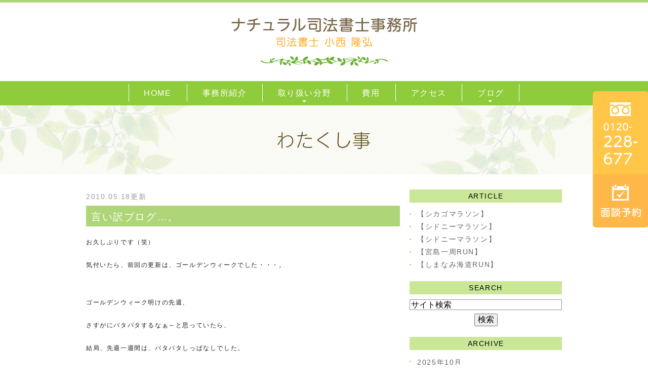

--- FILE ---
content_type: text/html; charset=UTF-8
request_url: https://konishi-office.com/blog/info/private/1146
body_size: 8856
content:
<!DOCTYPE html>
<html lang="ja">
	<head>
		<meta charset="UTF-8">
		<meta name="author" content="ナチュラル司法書士事務所">
		<meta name="viewport" content="width=device-width, initial-scale=1, maximum-scale=1, minimum-scale=1, user-scalable=no">
		<meta name="format-detection" content="telephone=no">
		
		<link rel="stylesheet" href="https://konishi-office.com/wp-content/themes/genova_tpl/style.css">
		<link rel="stylesheet" type="text/css" href="https://konishi-office.com/wp-content/themes/genova_tpl/css/cssreset-min.css">
		<link rel="stylesheet" type="text/css" href="https://konishi-office.com/wp-content/themes/genova_tpl/css/content.css">
		<link rel="shortcut icon" href="https://konishi-office.com/wp-content/uploads/favicon.ico" type="image/x-icon"/>
		
		<!-- All in One SEO 4.1.6.2 -->
		<title>言い訳ブログ…。 | ナチュラル司法書士事務所</title>
		<meta name="robots" content="max-image-preview:large" />
		<meta name="google-site-verification" content="O-A4E9aBKXT91wJt9QS8YEOEE3Vj4VfsEmKFGdkqA0E" />
		<link rel="canonical" href="https://konishi-office.com/blog/info/private/1146" />

		<!-- Global site tag (gtag.js) - Google Analytics -->
<script async src="https://www.googletagmanager.com/gtag/js?id=UA-93060051-39"></script>
<script>
 window.dataLayer = window.dataLayer || [];
 function gtag(){dataLayer.push(arguments);}
 gtag('js', new Date());

 gtag('config', 'UA-93060051-39');
 gtag('config', 'G-C26ZS92HYR');
</script>
		<meta name="google" content="nositelinkssearchbox" />
		<script type="application/ld+json" class="aioseo-schema">
			{"@context":"https:\/\/schema.org","@graph":[{"@type":"WebSite","@id":"https:\/\/konishi-office.com\/#website","url":"https:\/\/konishi-office.com\/","name":"\u30ca\u30c1\u30e5\u30e9\u30eb\u53f8\u6cd5\u66f8\u58eb\u4e8b\u52d9\u6240","inLanguage":"ja","publisher":{"@id":"https:\/\/konishi-office.com\/#organization"}},{"@type":"Organization","@id":"https:\/\/konishi-office.com\/#organization","name":"\u30ca\u30c1\u30e5\u30e9\u30eb\u53f8\u6cd5\u66f8\u58eb\u4e8b\u52d9\u6240","url":"https:\/\/konishi-office.com\/"},{"@type":"BreadcrumbList","@id":"https:\/\/konishi-office.com\/blog\/info\/private\/1146#breadcrumblist","itemListElement":[{"@type":"ListItem","@id":"https:\/\/konishi-office.com\/#listItem","position":1,"item":{"@type":"WebPage","@id":"https:\/\/konishi-office.com\/","name":"\u30db\u30fc\u30e0","url":"https:\/\/konishi-office.com\/"},"nextItem":"https:\/\/konishi-office.com\/blog\/info\/private\/1146#listItem"},{"@type":"ListItem","@id":"https:\/\/konishi-office.com\/blog\/info\/private\/1146#listItem","position":2,"item":{"@type":"WebPage","@id":"https:\/\/konishi-office.com\/blog\/info\/private\/1146","name":"\u8a00\u3044\u8a33\u30d6\u30ed\u30b0...\u3002","url":"https:\/\/konishi-office.com\/blog\/info\/private\/1146"},"previousItem":"https:\/\/konishi-office.com\/#listItem"}]},{"@type":"Person","@id":"https:\/\/konishi-office.com\/author\/konishi-office\/#author","url":"https:\/\/konishi-office.com\/author\/konishi-office\/","name":"\u30ca\u30c1\u30e5\u30e9\u30eb\u53f8\u6cd5\u66f8\u58eb\u4e8b\u52d9\u6240","image":{"@type":"ImageObject","@id":"https:\/\/konishi-office.com\/blog\/info\/private\/1146#authorImage","url":"https:\/\/secure.gravatar.com\/avatar\/c82e93cdd82a8a61c5c1389c8ea60be3?s=96&d=mm&r=g","width":96,"height":96,"caption":"\u30ca\u30c1\u30e5\u30e9\u30eb\u53f8\u6cd5\u66f8\u58eb\u4e8b\u52d9\u6240"}},{"@type":"WebPage","@id":"https:\/\/konishi-office.com\/blog\/info\/private\/1146#webpage","url":"https:\/\/konishi-office.com\/blog\/info\/private\/1146","name":"\u8a00\u3044\u8a33\u30d6\u30ed\u30b0\u2026\u3002 | \u30ca\u30c1\u30e5\u30e9\u30eb\u53f8\u6cd5\u66f8\u58eb\u4e8b\u52d9\u6240","inLanguage":"ja","isPartOf":{"@id":"https:\/\/konishi-office.com\/#website"},"breadcrumb":{"@id":"https:\/\/konishi-office.com\/blog\/info\/private\/1146#breadcrumblist"},"author":"https:\/\/konishi-office.com\/author\/konishi-office\/#author","creator":"https:\/\/konishi-office.com\/author\/konishi-office\/#author","datePublished":"2010-05-18T12:30:56+09:00","dateModified":"2022-02-28T07:18:45+09:00"},{"@type":"Article","@id":"https:\/\/konishi-office.com\/blog\/info\/private\/1146#article","name":"\u8a00\u3044\u8a33\u30d6\u30ed\u30b0\u2026\u3002 | \u30ca\u30c1\u30e5\u30e9\u30eb\u53f8\u6cd5\u66f8\u58eb\u4e8b\u52d9\u6240","inLanguage":"ja","headline":"\u8a00\u3044\u8a33\u30d6\u30ed\u30b0...\u3002","author":{"@id":"https:\/\/konishi-office.com\/author\/konishi-office\/#author"},"publisher":{"@id":"https:\/\/konishi-office.com\/#organization"},"datePublished":"2010-05-18T12:30:56+09:00","dateModified":"2022-02-28T07:18:45+09:00","articleSection":"\u308f\u305f\u304f\u3057\u4e8b","mainEntityOfPage":{"@id":"https:\/\/konishi-office.com\/blog\/info\/private\/1146#webpage"},"isPartOf":{"@id":"https:\/\/konishi-office.com\/blog\/info\/private\/1146#webpage"}}]}
		</script>
		<!-- All in One SEO -->

<link rel='dns-prefetch' href='//s.w.org' />
<script type="text/javascript">
window._wpemojiSettings = {"baseUrl":"https:\/\/s.w.org\/images\/core\/emoji\/13.1.0\/72x72\/","ext":".png","svgUrl":"https:\/\/s.w.org\/images\/core\/emoji\/13.1.0\/svg\/","svgExt":".svg","source":{"concatemoji":"https:\/\/konishi-office.com\/wp-includes\/js\/wp-emoji-release.min.js?ver=5.9.12"}};
/*! This file is auto-generated */
!function(e,a,t){var n,r,o,i=a.createElement("canvas"),p=i.getContext&&i.getContext("2d");function s(e,t){var a=String.fromCharCode;p.clearRect(0,0,i.width,i.height),p.fillText(a.apply(this,e),0,0);e=i.toDataURL();return p.clearRect(0,0,i.width,i.height),p.fillText(a.apply(this,t),0,0),e===i.toDataURL()}function c(e){var t=a.createElement("script");t.src=e,t.defer=t.type="text/javascript",a.getElementsByTagName("head")[0].appendChild(t)}for(o=Array("flag","emoji"),t.supports={everything:!0,everythingExceptFlag:!0},r=0;r<o.length;r++)t.supports[o[r]]=function(e){if(!p||!p.fillText)return!1;switch(p.textBaseline="top",p.font="600 32px Arial",e){case"flag":return s([127987,65039,8205,9895,65039],[127987,65039,8203,9895,65039])?!1:!s([55356,56826,55356,56819],[55356,56826,8203,55356,56819])&&!s([55356,57332,56128,56423,56128,56418,56128,56421,56128,56430,56128,56423,56128,56447],[55356,57332,8203,56128,56423,8203,56128,56418,8203,56128,56421,8203,56128,56430,8203,56128,56423,8203,56128,56447]);case"emoji":return!s([10084,65039,8205,55357,56613],[10084,65039,8203,55357,56613])}return!1}(o[r]),t.supports.everything=t.supports.everything&&t.supports[o[r]],"flag"!==o[r]&&(t.supports.everythingExceptFlag=t.supports.everythingExceptFlag&&t.supports[o[r]]);t.supports.everythingExceptFlag=t.supports.everythingExceptFlag&&!t.supports.flag,t.DOMReady=!1,t.readyCallback=function(){t.DOMReady=!0},t.supports.everything||(n=function(){t.readyCallback()},a.addEventListener?(a.addEventListener("DOMContentLoaded",n,!1),e.addEventListener("load",n,!1)):(e.attachEvent("onload",n),a.attachEvent("onreadystatechange",function(){"complete"===a.readyState&&t.readyCallback()})),(n=t.source||{}).concatemoji?c(n.concatemoji):n.wpemoji&&n.twemoji&&(c(n.twemoji),c(n.wpemoji)))}(window,document,window._wpemojiSettings);
</script>
<style type="text/css">
img.wp-smiley,
img.emoji {
	display: inline !important;
	border: none !important;
	box-shadow: none !important;
	height: 1em !important;
	width: 1em !important;
	margin: 0 0.07em !important;
	vertical-align: -0.1em !important;
	background: none !important;
	padding: 0 !important;
}
</style>
	<link rel='stylesheet' id='wp-block-library-css'  href='https://konishi-office.com/wp-includes/css/dist/block-library/style.min.css?ver=5.9.12' type='text/css' media='all' />
<style id='global-styles-inline-css' type='text/css'>
body{--wp--preset--color--black: #000000;--wp--preset--color--cyan-bluish-gray: #abb8c3;--wp--preset--color--white: #ffffff;--wp--preset--color--pale-pink: #f78da7;--wp--preset--color--vivid-red: #cf2e2e;--wp--preset--color--luminous-vivid-orange: #ff6900;--wp--preset--color--luminous-vivid-amber: #fcb900;--wp--preset--color--light-green-cyan: #7bdcb5;--wp--preset--color--vivid-green-cyan: #00d084;--wp--preset--color--pale-cyan-blue: #8ed1fc;--wp--preset--color--vivid-cyan-blue: #0693e3;--wp--preset--color--vivid-purple: #9b51e0;--wp--preset--gradient--vivid-cyan-blue-to-vivid-purple: linear-gradient(135deg,rgba(6,147,227,1) 0%,rgb(155,81,224) 100%);--wp--preset--gradient--light-green-cyan-to-vivid-green-cyan: linear-gradient(135deg,rgb(122,220,180) 0%,rgb(0,208,130) 100%);--wp--preset--gradient--luminous-vivid-amber-to-luminous-vivid-orange: linear-gradient(135deg,rgba(252,185,0,1) 0%,rgba(255,105,0,1) 100%);--wp--preset--gradient--luminous-vivid-orange-to-vivid-red: linear-gradient(135deg,rgba(255,105,0,1) 0%,rgb(207,46,46) 100%);--wp--preset--gradient--very-light-gray-to-cyan-bluish-gray: linear-gradient(135deg,rgb(238,238,238) 0%,rgb(169,184,195) 100%);--wp--preset--gradient--cool-to-warm-spectrum: linear-gradient(135deg,rgb(74,234,220) 0%,rgb(151,120,209) 20%,rgb(207,42,186) 40%,rgb(238,44,130) 60%,rgb(251,105,98) 80%,rgb(254,248,76) 100%);--wp--preset--gradient--blush-light-purple: linear-gradient(135deg,rgb(255,206,236) 0%,rgb(152,150,240) 100%);--wp--preset--gradient--blush-bordeaux: linear-gradient(135deg,rgb(254,205,165) 0%,rgb(254,45,45) 50%,rgb(107,0,62) 100%);--wp--preset--gradient--luminous-dusk: linear-gradient(135deg,rgb(255,203,112) 0%,rgb(199,81,192) 50%,rgb(65,88,208) 100%);--wp--preset--gradient--pale-ocean: linear-gradient(135deg,rgb(255,245,203) 0%,rgb(182,227,212) 50%,rgb(51,167,181) 100%);--wp--preset--gradient--electric-grass: linear-gradient(135deg,rgb(202,248,128) 0%,rgb(113,206,126) 100%);--wp--preset--gradient--midnight: linear-gradient(135deg,rgb(2,3,129) 0%,rgb(40,116,252) 100%);--wp--preset--duotone--dark-grayscale: url('#wp-duotone-dark-grayscale');--wp--preset--duotone--grayscale: url('#wp-duotone-grayscale');--wp--preset--duotone--purple-yellow: url('#wp-duotone-purple-yellow');--wp--preset--duotone--blue-red: url('#wp-duotone-blue-red');--wp--preset--duotone--midnight: url('#wp-duotone-midnight');--wp--preset--duotone--magenta-yellow: url('#wp-duotone-magenta-yellow');--wp--preset--duotone--purple-green: url('#wp-duotone-purple-green');--wp--preset--duotone--blue-orange: url('#wp-duotone-blue-orange');--wp--preset--font-size--small: 13px;--wp--preset--font-size--medium: 20px;--wp--preset--font-size--large: 36px;--wp--preset--font-size--x-large: 42px;}.has-black-color{color: var(--wp--preset--color--black) !important;}.has-cyan-bluish-gray-color{color: var(--wp--preset--color--cyan-bluish-gray) !important;}.has-white-color{color: var(--wp--preset--color--white) !important;}.has-pale-pink-color{color: var(--wp--preset--color--pale-pink) !important;}.has-vivid-red-color{color: var(--wp--preset--color--vivid-red) !important;}.has-luminous-vivid-orange-color{color: var(--wp--preset--color--luminous-vivid-orange) !important;}.has-luminous-vivid-amber-color{color: var(--wp--preset--color--luminous-vivid-amber) !important;}.has-light-green-cyan-color{color: var(--wp--preset--color--light-green-cyan) !important;}.has-vivid-green-cyan-color{color: var(--wp--preset--color--vivid-green-cyan) !important;}.has-pale-cyan-blue-color{color: var(--wp--preset--color--pale-cyan-blue) !important;}.has-vivid-cyan-blue-color{color: var(--wp--preset--color--vivid-cyan-blue) !important;}.has-vivid-purple-color{color: var(--wp--preset--color--vivid-purple) !important;}.has-black-background-color{background-color: var(--wp--preset--color--black) !important;}.has-cyan-bluish-gray-background-color{background-color: var(--wp--preset--color--cyan-bluish-gray) !important;}.has-white-background-color{background-color: var(--wp--preset--color--white) !important;}.has-pale-pink-background-color{background-color: var(--wp--preset--color--pale-pink) !important;}.has-vivid-red-background-color{background-color: var(--wp--preset--color--vivid-red) !important;}.has-luminous-vivid-orange-background-color{background-color: var(--wp--preset--color--luminous-vivid-orange) !important;}.has-luminous-vivid-amber-background-color{background-color: var(--wp--preset--color--luminous-vivid-amber) !important;}.has-light-green-cyan-background-color{background-color: var(--wp--preset--color--light-green-cyan) !important;}.has-vivid-green-cyan-background-color{background-color: var(--wp--preset--color--vivid-green-cyan) !important;}.has-pale-cyan-blue-background-color{background-color: var(--wp--preset--color--pale-cyan-blue) !important;}.has-vivid-cyan-blue-background-color{background-color: var(--wp--preset--color--vivid-cyan-blue) !important;}.has-vivid-purple-background-color{background-color: var(--wp--preset--color--vivid-purple) !important;}.has-black-border-color{border-color: var(--wp--preset--color--black) !important;}.has-cyan-bluish-gray-border-color{border-color: var(--wp--preset--color--cyan-bluish-gray) !important;}.has-white-border-color{border-color: var(--wp--preset--color--white) !important;}.has-pale-pink-border-color{border-color: var(--wp--preset--color--pale-pink) !important;}.has-vivid-red-border-color{border-color: var(--wp--preset--color--vivid-red) !important;}.has-luminous-vivid-orange-border-color{border-color: var(--wp--preset--color--luminous-vivid-orange) !important;}.has-luminous-vivid-amber-border-color{border-color: var(--wp--preset--color--luminous-vivid-amber) !important;}.has-light-green-cyan-border-color{border-color: var(--wp--preset--color--light-green-cyan) !important;}.has-vivid-green-cyan-border-color{border-color: var(--wp--preset--color--vivid-green-cyan) !important;}.has-pale-cyan-blue-border-color{border-color: var(--wp--preset--color--pale-cyan-blue) !important;}.has-vivid-cyan-blue-border-color{border-color: var(--wp--preset--color--vivid-cyan-blue) !important;}.has-vivid-purple-border-color{border-color: var(--wp--preset--color--vivid-purple) !important;}.has-vivid-cyan-blue-to-vivid-purple-gradient-background{background: var(--wp--preset--gradient--vivid-cyan-blue-to-vivid-purple) !important;}.has-light-green-cyan-to-vivid-green-cyan-gradient-background{background: var(--wp--preset--gradient--light-green-cyan-to-vivid-green-cyan) !important;}.has-luminous-vivid-amber-to-luminous-vivid-orange-gradient-background{background: var(--wp--preset--gradient--luminous-vivid-amber-to-luminous-vivid-orange) !important;}.has-luminous-vivid-orange-to-vivid-red-gradient-background{background: var(--wp--preset--gradient--luminous-vivid-orange-to-vivid-red) !important;}.has-very-light-gray-to-cyan-bluish-gray-gradient-background{background: var(--wp--preset--gradient--very-light-gray-to-cyan-bluish-gray) !important;}.has-cool-to-warm-spectrum-gradient-background{background: var(--wp--preset--gradient--cool-to-warm-spectrum) !important;}.has-blush-light-purple-gradient-background{background: var(--wp--preset--gradient--blush-light-purple) !important;}.has-blush-bordeaux-gradient-background{background: var(--wp--preset--gradient--blush-bordeaux) !important;}.has-luminous-dusk-gradient-background{background: var(--wp--preset--gradient--luminous-dusk) !important;}.has-pale-ocean-gradient-background{background: var(--wp--preset--gradient--pale-ocean) !important;}.has-electric-grass-gradient-background{background: var(--wp--preset--gradient--electric-grass) !important;}.has-midnight-gradient-background{background: var(--wp--preset--gradient--midnight) !important;}.has-small-font-size{font-size: var(--wp--preset--font-size--small) !important;}.has-medium-font-size{font-size: var(--wp--preset--font-size--medium) !important;}.has-large-font-size{font-size: var(--wp--preset--font-size--large) !important;}.has-x-large-font-size{font-size: var(--wp--preset--font-size--x-large) !important;}
</style>
<link rel='stylesheet' id='contact-form-7-css'  href='https://konishi-office.com/wp-content/plugins/contact-form-7/includes/css/styles.css?ver=5.2.2' type='text/css' media='all' />
<link rel='stylesheet' id='contact-form-7-confirm-css'  href='https://konishi-office.com/wp-content/plugins/contact-form-7-add-confirm/includes/css/styles.css?ver=5.1' type='text/css' media='all' />
<script type='text/javascript' src='https://konishi-office.com/wp-includes/js/jquery/jquery.min.js?ver=3.6.0' id='jquery-core-js'></script>
<script type='text/javascript' src='https://konishi-office.com/wp-includes/js/jquery/jquery-migrate.min.js?ver=3.3.2' id='jquery-migrate-js'></script>
<link rel="https://api.w.org/" href="https://konishi-office.com/wp-json/" /><link rel="alternate" type="application/json" href="https://konishi-office.com/wp-json/wp/v2/posts/1146" /><link rel="EditURI" type="application/rsd+xml" title="RSD" href="https://konishi-office.com/xmlrpc.php?rsd" />
<link rel="wlwmanifest" type="application/wlwmanifest+xml" href="https://konishi-office.com/wp-includes/wlwmanifest.xml" /> 
<meta name="generator" content="WordPress 5.9.12" />
<link rel='shortlink' href='https://konishi-office.com/?p=1146' />
<link rel="alternate" type="application/json+oembed" href="https://konishi-office.com/wp-json/oembed/1.0/embed?url=https%3A%2F%2Fkonishi-office.com%2Fblog%2Finfo%2Fprivate%2F1146" />
<link rel="alternate" type="text/xml+oembed" href="https://konishi-office.com/wp-json/oembed/1.0/embed?url=https%3A%2F%2Fkonishi-office.com%2Fblog%2Finfo%2Fprivate%2F1146&#038;format=xml" />
		
			</head>
	<body class='type5 under'id='blogBody' class='Category type5'>
		<div id="wrapper">
			<!-- ▼header -->
			<div id="header">
				<div class="wrap">
                    <div class="logo">
                        <a href="https://konishi-office.com">
                        	<img src="https://konishi-office.com/wp-content/uploads/logo.png" alt="ナチュラル司法書士事務所　司法書士 小西 隆弘">
                        </a>
                    </div>
                    
                    <div class="toggleMenu">
                    	<a class="menu-trigger" href="#">
                        	<span></span>
                            <span></span>
                            <span></span>
                        </a>
                    </div>

					<div class="header_menu">
						<div class="inner">
							<ul class="g_nav clearfix">
                            	<li><a href="/"><span>HOME</span></a></li>
                                <li><a href="/information/"><span>事務所紹介</span></a></li>
                                <li><span><span>取り扱い分野</span></span>
                                	<ul>
                                        <li><a href="/testament/">遺言</a></li>
                                        <li><a href="/inheritance/">相続</a></li>
                                        <li><a href="/incorporation_procedures/">​商業登記</a></li>
                                        <li><a href="/realestate/">不動産登記</a></li>
                                        <li><a href="/debt/">債務整理</a></li>
									</ul>
								</li>
                                <li><a href="/fee/"><span>費用</span></a></li>
                                <li><a href="/information/#a05"><span>アクセス</span></a></li>
                                <li><span><span>ブログ</span></span>
                                	<ul>
                                        <li><a href="/blog/info/">事務所ブログ</a></li>
                                        <li><a href="/information/#qa">よくあるご質問</a></li>
                                        <li><a href="/information/#case">相談事例</a></li>
									</ul>
								</li>
							</ul>
						</div>
					</div>
				</div>
			</div>
			<!-- ▲header -->
<div id="mainimage">
	<div class="under_mainimage">
		<div class="gnv_tmp_width_1000">
			<h1>
				わたくし事			</h1>
		</div>
	</div>
</div>


<div id="main">
	<div id="content" class="clearfix">
		<div class="contents_block clearfix">
			<div id="blogList" class="contentArea">
								<div class="entry blogcontent">
                	<p class="date">2010.05.18更新</p>
					<h3 class="entry-title"><a href="https://konishi-office.com/blog/info/private/1146">言い訳ブログ&#8230;。</a></h3>
					<div class="blogArea">
						<p><span style="font-size: 12px;">お久しぶりです（笑）</span></p>
<p><span style="font-size: 12px;">気付いたら、前回の更新は、ゴールデンウィークでした・・・。</span></p>
<p><span style="font-size: 12px;"><br />
ゴールデンウィーク明けの先週、</span></p>
<p><span style="font-size: 12px;">さすがにバタバタするなぁ～と思っていたら、</span></p>
<p><span style="font-size: 12px;">結局、先週一週間は、バタバタしっぱなしでした。</span></p>
<p><span style="font-size: 12px;"><br />
ところが、何故か、今週もバタバタで開始。</span></p>
<p><span style="font-size: 12px;">ただでさえ、要領の悪いボクは、なかなかブログの更新することも出来ず・・・。</span></p>
<p><span style="font-size: 12px;"><br />
改めて、頑張ります（笑）！？</span></p>
<p><span style="font-size: 12px;"><br />
さてさて何を書こうかな・・・、</span></p>
<p>&nbsp;</p>
<p>&nbsp;</p>
<p><span style="font-size: 12px;"><br />
・・・・・と昨日の夜中に書いていたところ、</span></p>
<p><span style="font-size: 12px;">突然？一通のメールが届きました。</span></p>
<p><span style="font-size: 12px;"><br />
内容は、ご相談メールでした。</span></p>
<p><span style="font-size: 12px;"><br />
とりあえずブログの更新は後回し、</span></p>
<p><span style="font-size: 12px;">早速、ご相談メールの対応をしていたら、</span></p>
<p><span style="font-size: 12px;">その後も、結局グログの更新は出来ず・・・。</span></p>
<p><span style="font-size: 12px;"><br />
すみません、</span></p>
<p><span style="font-size: 12px;">ですので、今回は、言い訳がましい使い回し記事です・・・。</span></p>
<p>&nbsp;</p>
<p><span style="font-size: 12px;">書きたいことはたくさんあるのですが・・・。</span></p>
<p>&nbsp;</p>
<p><span style="font-size: 12px;">てっ、また言い訳しちゃった。</span></p>
<p><span style="font-size: 12px;"><br />
すみませんです。</span></p>
<p>&nbsp;</p>
<p><span style="font-size: 12px;"><br />
でも、元気に生きてます（笑）！！</span></p>
					</div>
					<p class="contributor">投稿者: <span class="author">ナチュラル司法書士事務所</span></p>
				</div>
							</div>

			<div id="blogside">
				<div id="archiveLatest" class="archiveBox">
					<h3>ARTICLE</h3>
					<div class="widget widget_recent_entries">
	<ul>
				<li class="clearfix">
			<div class="recent-box__thumbnail">
				<a href="https://konishi-office.com/blog/4375" title="【シカゴマラソン】"><span style="background-image:url(/wp-content/uploads/IMG_3463-1024x768.jpeg)"></span></span></a>			</div>
			<div class="recent-box__title">
				<h3 class="ellipsis"><a href="https://konishi-office.com/blog/4375">【シカゴマラソン】</a></h3>
				<p class="recent-box__date">2025.10.29</p>
			</div>
		</li>
				<li class="clearfix">
			<div class="recent-box__thumbnail">
				<a href="https://konishi-office.com/blog/4335" title="【シドニーマラソン】"><span style="background-image:url(/wp-content/uploads/IMG_1328-768x1024.jpeg)"></span></span></a>			</div>
			<div class="recent-box__title">
				<h3 class="ellipsis"><a href="https://konishi-office.com/blog/4335">【シドニーマラソン】</a></h3>
				<p class="recent-box__date">2025.09.16</p>
			</div>
		</li>
				<li class="clearfix">
			<div class="recent-box__thumbnail">
				<a href="https://konishi-office.com/blog/4322" title="【シドニーマラソン】"><span style="background-image:url(/wp-content/uploads/IMG_0935-1024x768.jpeg)"></span></span></a>			</div>
			<div class="recent-box__title">
				<h3 class="ellipsis"><a href="https://konishi-office.com/blog/4322">【シドニーマラソン】</a></h3>
				<p class="recent-box__date">2025.09.15</p>
			</div>
		</li>
				<li class="clearfix">
			<div class="recent-box__thumbnail">
				<a href="https://konishi-office.com/blog/4270" title="【宮島一周RUN】"><span style="background-image:url(/wp-content/uploads/IMG_0134-1024x768.jpeg)"></span></span></a>			</div>
			<div class="recent-box__title">
				<h3 class="ellipsis"><a href="https://konishi-office.com/blog/4270">【宮島一周RUN】</a></h3>
				<p class="recent-box__date">2025.08.09</p>
			</div>
		</li>
				<li class="clearfix">
			<div class="recent-box__thumbnail">
				<a href="https://konishi-office.com/blog/4247" title="【しまなみ海道RUN】"><span style="background-image:url(/wp-content/uploads/IMG_9745-768x1024.jpeg)"></span></span></a>			</div>
			<div class="recent-box__title">
				<h3 class="ellipsis"><a href="https://konishi-office.com/blog/4247">【しまなみ海道RUN】</a></h3>
				<p class="recent-box__date">2025.08.02</p>
			</div>
		</li>
			</ul>
</div>

				</div>

				<div id="archiveSearch" class="archiveBox">
					<h3>SEARCH</h3>
					<form action="http://www.google.co.jp/search" method="get" class="blog_search_form">
						<span class="blog_search_input"><input class="base_border_color searchInput" type="text" onfocus="if(this.value == 'サイト検索') this.value='';" onblur="if(this.value == '') this.value='サイト検索';" value="サイト検索" name="q"></span>
						<span class="blog_search_submit"><input class="base_bg_color_1" type="submit" value="検索"></span>
						<input type="hidden" value="UTF-8" name="ie">
						<input type="hidden" value="UTF-8" name="oe">
						<input type="hidden" value="ja" name="hl">
						<input type="hidden" value="/" name="sitesearch">
					</form>
				</div>

				<div id="archiveMonth" class="archiveBox">
					<h3>ARCHIVE</h3>
					<ul>
												<li>
													<li><a href="https://konishi-office.com/date/2025/10?cat=18">2025年10月</a></li>
												<li><a href="https://konishi-office.com/date/2025/09?cat=18">2025年9月</a></li>
												<li><a href="https://konishi-office.com/date/2025/08?cat=18">2025年8月</a></li>
												<li><a href="https://konishi-office.com/date/2025/07?cat=18">2025年7月</a></li>
												<li><a href="https://konishi-office.com/date/2025/06?cat=18">2025年6月</a></li>
												<li><a href="https://konishi-office.com/date/2025/05?cat=18">2025年5月</a></li>
												<li><a href="https://konishi-office.com/date/2025/04?cat=18">2025年4月</a></li>
												<li><a href="https://konishi-office.com/date/2025/03?cat=18">2025年3月</a></li>
												<li><a href="https://konishi-office.com/date/2025/02?cat=18">2025年2月</a></li>
												<li><a href="https://konishi-office.com/date/2025/01?cat=18">2025年1月</a></li>
												</li>
												<li><a href="https://konishi-office.com/date/2024/12?cat=18">2024年12月</a></li>
												<li><a href="https://konishi-office.com/date/2024/11?cat=18">2024年11月</a></li>
												<li><a href="https://konishi-office.com/date/2024/10?cat=18">2024年10月</a></li>
												<li><a href="https://konishi-office.com/date/2024/08?cat=18">2024年8月</a></li>
												<li><a href="https://konishi-office.com/date/2024/07?cat=18">2024年7月</a></li>
												<li><a href="https://konishi-office.com/date/2024/06?cat=18">2024年6月</a></li>
												<li><a href="https://konishi-office.com/date/2024/05?cat=18">2024年5月</a></li>
												<li><a href="https://konishi-office.com/date/2024/04?cat=18">2024年4月</a></li>
												<li><a href="https://konishi-office.com/date/2024/03?cat=18">2024年3月</a></li>
												<li><a href="https://konishi-office.com/date/2024/02?cat=18">2024年2月</a></li>
												<li><a href="https://konishi-office.com/date/2024/01?cat=18">2024年1月</a></li>
												</li>
												<li><a href="https://konishi-office.com/date/2023/12?cat=18">2023年12月</a></li>
												<li><a href="https://konishi-office.com/date/2023/11?cat=18">2023年11月</a></li>
												<li><a href="https://konishi-office.com/date/2023/10?cat=18">2023年10月</a></li>
												<li><a href="https://konishi-office.com/date/2023/09?cat=18">2023年9月</a></li>
												<li><a href="https://konishi-office.com/date/2023/08?cat=18">2023年8月</a></li>
												<li><a href="https://konishi-office.com/date/2023/07?cat=18">2023年7月</a></li>
												<li><a href="https://konishi-office.com/date/2023/06?cat=18">2023年6月</a></li>
												<li><a href="https://konishi-office.com/date/2023/05?cat=18">2023年5月</a></li>
												<li><a href="https://konishi-office.com/date/2023/04?cat=18">2023年4月</a></li>
												<li><a href="https://konishi-office.com/date/2023/03?cat=18">2023年3月</a></li>
												<li><a href="https://konishi-office.com/date/2023/02?cat=18">2023年2月</a></li>
												<li><a href="https://konishi-office.com/date/2023/01?cat=18">2023年1月</a></li>
												</li>
												<li><a href="https://konishi-office.com/date/2022/12?cat=18">2022年12月</a></li>
												<li><a href="https://konishi-office.com/date/2022/11?cat=18">2022年11月</a></li>
												<li><a href="https://konishi-office.com/date/2022/09?cat=18">2022年9月</a></li>
												<li><a href="https://konishi-office.com/date/2022/08?cat=18">2022年8月</a></li>
												<li><a href="https://konishi-office.com/date/2022/07?cat=18">2022年7月</a></li>
												<li><a href="https://konishi-office.com/date/2022/06?cat=18">2022年6月</a></li>
												<li><a href="https://konishi-office.com/date/2022/05?cat=18">2022年5月</a></li>
												<li><a href="https://konishi-office.com/date/2022/04?cat=18">2022年4月</a></li>
												<li><a href="https://konishi-office.com/date/2022/02?cat=18">2022年2月</a></li>
												<li><a href="https://konishi-office.com/date/2022/01?cat=18">2022年1月</a></li>
												</li>
												<li><a href="https://konishi-office.com/date/2021/12?cat=18">2021年12月</a></li>
												<li><a href="https://konishi-office.com/date/2021/11?cat=18">2021年11月</a></li>
												<li><a href="https://konishi-office.com/date/2021/10?cat=18">2021年10月</a></li>
												<li><a href="https://konishi-office.com/date/2021/05?cat=18">2021年5月</a></li>
												<li><a href="https://konishi-office.com/date/2021/04?cat=18">2021年4月</a></li>
												<li><a href="https://konishi-office.com/date/2021/01?cat=18">2021年1月</a></li>
												</li>
												<li><a href="https://konishi-office.com/date/2020/01?cat=18">2020年1月</a></li>
												</li>
												<li><a href="https://konishi-office.com/date/2019/12?cat=18">2019年12月</a></li>
												<li><a href="https://konishi-office.com/date/2019/11?cat=18">2019年11月</a></li>
												<li><a href="https://konishi-office.com/date/2019/08?cat=18">2019年8月</a></li>
												<li><a href="https://konishi-office.com/date/2019/07?cat=18">2019年7月</a></li>
												<li><a href="https://konishi-office.com/date/2019/04?cat=18">2019年4月</a></li>
												<li><a href="https://konishi-office.com/date/2019/03?cat=18">2019年3月</a></li>
												<li><a href="https://konishi-office.com/date/2019/02?cat=18">2019年2月</a></li>
												<li><a href="https://konishi-office.com/date/2019/01?cat=18">2019年1月</a></li>
												</li>
												<li><a href="https://konishi-office.com/date/2018/06?cat=18">2018年6月</a></li>
												<li><a href="https://konishi-office.com/date/2018/02?cat=18">2018年2月</a></li>
												<li><a href="https://konishi-office.com/date/2018/01?cat=18">2018年1月</a></li>
												</li>
												<li><a href="https://konishi-office.com/date/2017/07?cat=18">2017年7月</a></li>
												</li>
												<li><a href="https://konishi-office.com/date/2015/12?cat=18">2015年12月</a></li>
												<li><a href="https://konishi-office.com/date/2015/11?cat=18">2015年11月</a></li>
												<li><a href="https://konishi-office.com/date/2015/07?cat=18">2015年7月</a></li>
												<li><a href="https://konishi-office.com/date/2015/01?cat=18">2015年1月</a></li>
												</li>
												<li><a href="https://konishi-office.com/date/2014/12?cat=18">2014年12月</a></li>
												<li><a href="https://konishi-office.com/date/2014/01?cat=18">2014年1月</a></li>
												</li>
												<li><a href="https://konishi-office.com/date/2013/12?cat=18">2013年12月</a></li>
												<li><a href="https://konishi-office.com/date/2013/09?cat=18">2013年9月</a></li>
												<li><a href="https://konishi-office.com/date/2013/07?cat=18">2013年7月</a></li>
												<li><a href="https://konishi-office.com/date/2013/06?cat=18">2013年6月</a></li>
												<li><a href="https://konishi-office.com/date/2013/04?cat=18">2013年4月</a></li>
												<li><a href="https://konishi-office.com/date/2013/03?cat=18">2013年3月</a></li>
												<li><a href="https://konishi-office.com/date/2013/02?cat=18">2013年2月</a></li>
												<li><a href="https://konishi-office.com/date/2013/01?cat=18">2013年1月</a></li>
												</li>
												<li><a href="https://konishi-office.com/date/2012/12?cat=18">2012年12月</a></li>
												<li><a href="https://konishi-office.com/date/2012/07?cat=18">2012年7月</a></li>
												<li><a href="https://konishi-office.com/date/2012/06?cat=18">2012年6月</a></li>
												<li><a href="https://konishi-office.com/date/2012/05?cat=18">2012年5月</a></li>
												<li><a href="https://konishi-office.com/date/2012/04?cat=18">2012年4月</a></li>
												<li><a href="https://konishi-office.com/date/2012/03?cat=18">2012年3月</a></li>
												<li><a href="https://konishi-office.com/date/2012/01?cat=18">2012年1月</a></li>
												</li>
												<li><a href="https://konishi-office.com/date/2011/12?cat=18">2011年12月</a></li>
												<li><a href="https://konishi-office.com/date/2011/11?cat=18">2011年11月</a></li>
												<li><a href="https://konishi-office.com/date/2011/10?cat=18">2011年10月</a></li>
												<li><a href="https://konishi-office.com/date/2011/09?cat=18">2011年9月</a></li>
												<li><a href="https://konishi-office.com/date/2011/08?cat=18">2011年8月</a></li>
												<li><a href="https://konishi-office.com/date/2011/07?cat=18">2011年7月</a></li>
												<li><a href="https://konishi-office.com/date/2011/06?cat=18">2011年6月</a></li>
												<li><a href="https://konishi-office.com/date/2011/05?cat=18">2011年5月</a></li>
												<li><a href="https://konishi-office.com/date/2011/04?cat=18">2011年4月</a></li>
												<li><a href="https://konishi-office.com/date/2011/03?cat=18">2011年3月</a></li>
												<li><a href="https://konishi-office.com/date/2011/02?cat=18">2011年2月</a></li>
												<li><a href="https://konishi-office.com/date/2011/01?cat=18">2011年1月</a></li>
												</li>
												<li><a href="https://konishi-office.com/date/2010/12?cat=18">2010年12月</a></li>
												<li><a href="https://konishi-office.com/date/2010/11?cat=18">2010年11月</a></li>
												<li><a href="https://konishi-office.com/date/2010/10?cat=18">2010年10月</a></li>
												<li><a href="https://konishi-office.com/date/2010/09?cat=18">2010年9月</a></li>
												<li><a href="https://konishi-office.com/date/2010/08?cat=18">2010年8月</a></li>
												<li><a href="https://konishi-office.com/date/2010/07?cat=18">2010年7月</a></li>
												<li><a href="https://konishi-office.com/date/2010/06?cat=18">2010年6月</a></li>
												<li><a href="https://konishi-office.com/date/2010/05?cat=18">2010年5月</a></li>
												<li><a href="https://konishi-office.com/date/2010/04?cat=18">2010年4月</a></li>
												<li><a href="https://konishi-office.com/date/2010/03?cat=18">2010年3月</a></li>
												<li><a href="https://konishi-office.com/date/2010/02?cat=18">2010年2月</a></li>
												</li>
												<li><a href="https://konishi-office.com/date/2009/12?cat=18">2009年12月</a></li>
												<li><a href="https://konishi-office.com/date/2009/11?cat=18">2009年11月</a></li>
												<li><a href="https://konishi-office.com/date/2009/10?cat=18">2009年10月</a></li>
												<li><a href="https://konishi-office.com/date/2009/09?cat=18">2009年9月</a></li>
												<li><a href="https://konishi-office.com/date/2009/08?cat=18">2009年8月</a></li>
												<li><a href="https://konishi-office.com/date/2009/06?cat=18">2009年6月</a></li>
												<li><a href="https://konishi-office.com/date/2009/05?cat=18">2009年5月</a></li>
											</ul>
				</div>
				<div id="archiveCategory" class="archiveBox" >
					<h3>CATEGORY</h3>
					<ul>
																							</ul>
				</div>
			</div>
		</div>
	</div>
</div>

             <!-- ▼side -->
			<div id="side">
				<a href="/contact" target="_blank" class="btnInq" data-evt="サイド">
					<img src="/wp-content/uploads/side_img.png" alt="TEL:0120-228-677　面談予約">
				</a>
			</div>
			<!-- ▲side -->

			<!-- ▼content-bottom -->
            <div id="content-bottom" class="clearfix">
                <div class="inner">
                	<ul class="clearfix">
                    	<li>
                        	<a href="/blog/info/">
                            	<img src="/wp-content/uploads/bn01.jpg" alt="司法書士 小西隆弘のブログ" />
                            </a>
                        </li>
                        <li>
                        	<a href="/information/#qa">
                            	<img src="/wp-content/uploads/bn02.jpg" alt="よくあるご質問" />
                            </a>
                        </li>
                        <li>
                        	<a href="/information/#case">
                            	<img src="/wp-content/uploads/bn03.jpg" alt="相談事例" />
                            </a>
                        </li>
                    </ul>
                </div>
            </div>
            <!-- ▲content-bottom -->
            
            <!-- ▼footer -->
            <div id="footer">
                <div id="pagetop">
                	<a href="#wrapper">
                    	<img src="/wp-content/uploads/totop.png" alt="page top" id="pagetopBt" class="pagetopBt">
                    </a>
                </div>
                
                <div class="footerLinkBox">
                    <div class="inner">
                    	<div class="footerLogo">
                        	<a href="/">
                            	<img src="/wp-content/uploads/footer_logo.png" alt="ナチュラル司法書士事務所　司法書士 小西 隆弘"></a>
                        </div>
                        <ul class="footerLink">
                            <li>＞<a href="/">HOME</a></li>
                            <li>＞<a href="/information/">事務所紹介</a></li>
                            <li>＞<a href="/fee/">費用</a></li>
                            <li>＞<a href="/testament/">遺言</a></li>
                            <li>＞<a href="/inheritance/">相続</a></li>
                            <li>＞<a href="/incorporation_procedures/">​商業登記</a></li>
                            <li>＞<a href="/realestate/">不動産登記</a></li>
                            <li>＞<a href="/debt/">債務整理</a></li>
                            <li>＞<a href="/blog/info/">司法書士 小西隆弘のブログ</a></li>
                            <li>＞<a href="/information/#qa">よくあるご質問</a></li>
                            <li>＞<a href="/information/#case">相談事例</a></li>
                            <li>＞<a href="/sitemap">サイトマップ</a></li>
                            <li>＞<a href="/contact" target="_blank" class="btnInq" data-evt="フッター">お問い合わせ</a></li>
                        </ul>
                        <p class="tel_txt">TEL:<a href="tel:0120228677" class="btnTel" data-evt="フッター">0120-228-677</a></p>
                        <p class="privacy">板橋区で相続相談や書類作成なら、ナチュラル司法書士事務所にお越しください。　&copy; ナチュラル司法書士事務所</p>
                    </div>
                </div>
                
				<ul class="fixed_box clearfix">
					<li>
						<ul class="clearfix">
							<li>
								<a href="tel:0120228677" class="btnTel" data-evt="固定バナー">
									<img src="/wp-content/uploads/fixed_tel_sp-1.png" alt="お電話">
								</a>
							</li>
							<li>
								<a href="/contact" target="_blank" class="btnInq" data-evt="固定バナー">
									<img src="/wp-content/uploads/fixed_inq_sp-1.png" alt="面談予約">
								</a>
							</li>
						</ul>
					</li>
					<li>
						<a href="#wrapper">
							<img src="/wp-content/uploads/fixed_pagetop_sp-1.png" alt="pagetop" class="pagetopBt">
						</a>
					</li>
                </ul>
            </div>
			<!-- ▲footer -->
		
			<script type='text/javascript' id='contact-form-7-js-extra'>
/* <![CDATA[ */
var wpcf7 = {"apiSettings":{"root":"https:\/\/konishi-office.com\/wp-json\/contact-form-7\/v1","namespace":"contact-form-7\/v1"}};
/* ]]> */
</script>
<script type='text/javascript' src='https://konishi-office.com/wp-content/plugins/contact-form-7/includes/js/scripts.js?ver=5.2.2' id='contact-form-7-js'></script>
<script type='text/javascript' src='https://konishi-office.com/wp-includes/js/jquery/jquery.form.min.js?ver=4.3.0' id='jquery-form-js'></script>
<script type='text/javascript' src='https://konishi-office.com/wp-content/plugins/contact-form-7-add-confirm/includes/js/scripts.js?ver=5.1' id='contact-form-7-confirm-js'></script>
		</div>
		<!-- ▲wrapper -->

		<script>
		  (function(d) {
			var config = {
			  kitId: 'uub4lju',
			  scriptTimeout: 3000,
			  async: true
			},
			h=d.documentElement,t=setTimeout(function(){h.className=h.className.replace(/\bwf-loading\b/g,"")+" wf-inactive";},config.scriptTimeout),tk=d.createElement("script"),f=false,s=d.getElementsByTagName("script")[0],a;h.className+=" wf-loading";tk.src='https://use.typekit.net/'+config.kitId+'.js';tk.async=true;tk.onload=tk.onreadystatechange=function(){a=this.readyState;if(f||a&&a!="complete"&&a!="loaded")return;f=true;clearTimeout(t);try{Typekit.load(config)}catch(e){}};s.parentNode.insertBefore(tk,s)
		  })(document);
		</script>
		<script type="text/javascript" src="https://static.plimo.jp/js/typesquare.js" charset="utf-8"></script>
        <!--[if lt IE 9]>
			<script src="http://html5shim.googlecode.com/svn/trunk/html5.js"></script>
		<![endif]-->
		<script type="text/javascript" src="https://ajax.googleapis.com/ajax/libs/jquery/1.8.3/jquery.min.js"></script>
		<script type="text/javascript" src="https://konishi-office.com/wp-content/themes/genova_tpl/js/matchHeight.js"></script>
		<script type="text/javascript" src="https://konishi-office.com/wp-content/themes/genova_tpl/js/share.js"></script>
	</body>
</html>

--- FILE ---
content_type: text/css
request_url: https://konishi-office.com/wp-content/themes/genova_tpl/css/content.css
body_size: 10674
content:
/* =====================================
■COMMON
===================================== */
a:hover img {
	opacity: 0.8;
}
img {
	width: auto;
	max-width: 100%;
	vertical-align: bottom;
	margin: 0;
	padding: 0;
}
p {
	margin-bottom: 1em;
}
p:last-child {
	margin-bottom: 0;
}
table {
	width: 100%;
}
.half {
	display: inline-block;
}
strong {
	font-weight: bold;
}

@media screen and (max-width: 767px) {
	.height_auto {
		height: auto !important;
	}
}


/* -------------------------------------
CONTENT
------------------------------------- */
#content {
	padding: 30px 0;
	min-height: 600px;
}
.gnv_tmp_width_1000,
.contents_block {
	width: 940px !important;
    margin: 0 auto;
}

@media screen and (max-width: 995px) and (min-width: 768px) {
	.gnv_tmp_width_1000,
	.contents_block {
		width: 748px !important;
	}
}
@media screen and (max-width: 767px) {
	.gnv_tmp_width_1000,
	.contents_block {
		width: 420px !important;
	}
}
@media screen and (max-width: 480px) {
	.gnv_tmp_width_1000,
	.contents_block {
		width: 300px !important;
	}
}


/* =====================================
■UNDER
===================================== */
/*--------------------------------------
Mainimage
--------------------------------------*/
.under_mainimage {
	background: url(/wp-content/uploads/under_h2_bgimg.jpg) no-repeat top center;
	background-size: cover;
	padding: 45px 0;
}
.under_mainimage h1 {
	color: #66522e;
	text-align: center;
	font-size: 36px;
	line-height: 1.3;
	font-family: a-otf-ud-shin-maru-go-pr6n, sans-serif;
	font-weight: 300;
	font-style: normal;
}

@media screen and (max-width: 767px) {
	.under_mainimage {
		padding: 40px 0;
	}
	.under_mainimage h1 {
		font-size: 24px;
		letter-spacing: 0.05em;
	}
}


/* -------------------------------------
Bread
------------------------------------- */
#bread {
	max-width: 1020px;
	margin: 20px auto 0;
	padding: 0 30px;
	box-sizing: border-box;
	width: 100%;
	text-align: right;
	color: #666;
	font-size: 80%;
	display: none;
}
#bread li {
	display: inline;
    padding-right: .3em;
}
#bread li+li:before {
	padding-right: .3em;
	content: ">";
}
#bread li a {
	color: #999;
	text-decoration: none;
	vertical-align: baseline;
}

@media screen and (max-width: 767px) {
	#bread {
		padding: 0 20px;
	}
}


/*--------------------------------------
elementor
--------------------------------------*/
.elementor-section.elementor-section-boxed > .elementor-container {
    max-width: inherit !important;
}
.elementor-column-gap-default > .elementor-row > .elementor-column > .elementor-element-populated {
	padding: 0 !important;
}
.elementor img {
	width: auto !important;
}

/* 見出し
------------------------------------- */
.elementor-heading-title {
	padding: inherit;
	margin: inherit;
	line-height: inherit;
}

/* 画像ボックス
------------------------------------- */
.elementor-widget-image-box .elementor-image-box-wrapper {
	display: block !important;
}
.elementor-widget-image-box .elementor-image-box-content {
	text-align: left !important;
	word-break: break-all;
	white-space: pre-wrap;
}
div:not(.graphicBox) .elementor-image-box-title {
	font-size: 24px;
	font-weight: 700;
	line-height: 1.46;
	letter-spacing: 0.15em;
	margin-bottom: 16px;
	position: relative;
}
div:not(.graphicBox) .elementor-image-box-title .num {
	display: inline-block;
	vertical-align: top;
	width: 33px;
	height: 33px;
	background: #99bd49;
	border-radius: 50%;
	font-size: 20px;
	line-height: 33px;
	letter-spacing: 0;
	color: #fff;
	text-align: center;
	margin-right: 10px;
	margin-top: 2px;
}
div:not(.graphicBox) .elementor-image-box-img {
	display: block !important;
	width: 37.8% !important;
	float: right;
	margin: 0 0 10px 40px !important;
	text-align: right;
}
div:not(.graphicBox).img_l .elementor-image-box-img {
	float: left;
	margin: 0 40px 10px 0 !important;
}
div:not(.graphicBox).auto_width .elementor-image-box-img {
	width: auto !important;
	text-align: center;
}
div:not(.graphicBox) .elementor-widget-image .elementor-image a img {
	width: 100%;
}
div:not(.graphicBox) .elementor-widget-image .elementor-image > a:hover img,
div:not(.graphicBox) .elementor-widget-image .elementor-image figure > a:hover img {
	opacity: 0.8 !important;
}
figcaption.widget-image-caption.wp-caption-text {
	font-size: 14px;
	display: inline-block;
}

@media screen and (max-width: 767px) {
	div:not(.graphicBox) .elementor-image-box-img,
	div:not(.graphicBox).img_l .elementor-image-box-img {
		width: 100% !important;
		float: none;
		margin: 0 auto 20px !important;
	}
}

/* 画像ボックス--フリー
------------------------------------- */
.graphicBox .elementor-container,
.graphicBox .elementor-row,
.graphicBox .elementor-column,
.graphicBox .elementor-column-wrap,
.graphicBox .elementor-widget-wrap {
	display: block !important;
}
.graphicBox .photo {
	display: block !important;
	float: right;
	width: 30% !important;
	margin: 0 0 20px 20px !important;
	z-index: 1;
}
.img_l.graphicBox .photo {
	float: left;
	margin: 0 20px 20px 0 !important;
}
.auto_width.graphicBox .photo {
	width: auto !important;
}
.graphicBox .elementor-widget-image {
	text-align: right;
}
.graphicBox .elementor-clearfix:after {
	display: none !important;
}
.graphicBox .context {
	width: auto !important;
	overflow: hidden;
}

@media screen and (max-width: 767px) {
	.graphicBox .photo,
	.img_l.graphicBox .photo {
		width: 100% !important;
		float: none;
		margin: 0 auto 20px !important;
	}
	.graphicBox .elementor-widget-image {
		text-align: center;
	}
}


/*--------------------------------------
TITLE
--------------------------------------*/
.underTit_h2 h2 {
	font-size: 32px;
    color: #66522e;
    line-height: 1.3;
    text-align: center;
    position: relative;
    font-family: a-otf-ud-shin-maru-go-pr6n, sans-serif;
    font-weight: 300;
    font-style: normal;
    padding-bottom: 20px;
}
.underTit_h2 h2:before {
	content: "";
	position: absolute;
	bottom: 0;
	left: 50%;
	margin-left: -55px;
	width: 110px;
	border-top: 2px dashed #acadae;
}
.underTit_h3 h3 {
	font-size: 26px;
	padding: 10px 10px 10px 50px;
	color: #fff;
	line-height: 1.3;
	font-family: a-otf-ud-shin-maru-go-pr6n, sans-serif;
    font-weight: 300;
    font-style: normal;
	position: relative;
	background: #aed678;
	border-radius: 5px;
}
.underTit_h3 h3:before {
	content: "";
	position: absolute;
	background: url(/wp-content/uploads/under_h3_icon.png) no-repeat 0;
	width: 24px;
	height: 17px;
	top: 50%;
	margin: -10px 0 0 0;
	left: 10px;
}
.underTit_h4 h4 {
	font-size: 20px;
	color: #3a8800;
	font-family: a-otf-ud-shin-maru-go-pr6n, sans-serif;
	font-weight: 300;
	font-style: normal;
	line-height: 1.3;
	border-bottom: 1px solid #8ec544;
	position: relative;
	padding: 3px 3px 5px 25px;
}
.underTit_h4 h4:before {
	content: "";
	position: absolute;
	background: #8ec544;
	top: 10px;
	left: 3px;
	height: 10px;
	width: 10px;
	border-radius: 50%;
}

@media screen and (max-width: 767px) {
	.underTit_h2 h2 {
		font-size: 22px;
		padding-bottom: 15px;
	}
	.underTit_h3 h3 {
		font-size: 20px;
		padding-left: 44px;
	}
	.underTit_h4 h4 {
		font-size: 18px;
	}
	.underTit_h4 h4:before {
		top: 8px;
	}
}


/* -------------------------------------
margin_base
------------------------------------- */
.mb0 { margin-bottom: 0px !important; }
.mb00 { margin-bottom: 0px !important; }
.mb3 { margin-bottom: 3px !important; }
.mb5 { margin-bottom: 5px !important; }
.mb10 { margin-bottom: 10px !important; }
.mb15 { margin-bottom: 15px !important; }
.mb20 { margin-bottom: 20px !important; }
.mb25 { margin-bottom: 25px !important; }
.mb30 { margin-bottom: 1.5em !important; }
.mb35 { margin-bottom: 2em !important; }
.mb40 { margin-bottom: 40px !important; }
.mb45 { margin-bottom: 45px !important; }
.mb50 { margin-bottom: 50px !important; }
.mb55 { margin-bottom: 55px !important; }
.mb60 { margin-bottom: 60px !important; }
.mb65 { margin-bottom: 65px !important; }
.mb70 { margin-bottom: 70px !important; }
.mb75 { margin-bottom: 75px !important; }
.mb80 { margin-bottom: 80px !important; }
.mb85 { margin-bottom: 85px !important; }
.mb90 { margin-bottom: 90px !important; }
.mb95 { margin-bottom: 95px !important; }
.mb100 { margin-bottom: 100px !important; }
.mt50 { margin-top: 50px !important; }


/*--------------------------------------
ボックス
--------------------------------------*/
/*　frame タイトル
--------------------------------------*/
.frameTit {
	font-size: 20px;
	font-weight: 700;
	line-height: 1.75;
	letter-spacing: 0.06em;
	padding: 0 0 0 30px;
	position: relative;
}
.frameTit:before {
	content: "";
	width: 16px;
	height: 16px;
	background: #2466a5;	
	position: absolute;
	left: 0;
	top: 10px;
	border-radius: 50%;
}
.numTit {
    font-weight: 700;
    font-size: 20px;
    line-height: 1.6;
    letter-spacing: 0.05em;
    position: relative;
}
@media screen and (max-width: 767px) {
	.numTit {
		font-size: 20px;
	}
}


/*　frame_J
--------------------------------------*/
.frameJ {
	background: #eef9db;
	border: 5px solid #cae798;
	padding: 20px 30px;
	box-sizing: border-box;
}
.frameJ .frameTit{
	border-bottom: 1px solid #2b63ae;
	padding-bottom: 15px;
}

/*　frame_K
--------------------------------------*/
.frameK {
	background: #faf9f4;
	padding: 20px 30px;
	box-sizing: border-box;
}
.frameK .elementor-section {
    margin-bottom: 30px;
}
.frameK .elementor-section:last-child {
    margin-bottom: 0;
}

/*　画像
--------------------------------------*/
.frameJ .graphicBox .elementor-widget-image,
.frameK .graphicBox .elementor-widget-image,
.graphicBox .frameJ .elementor-widget-image,
.graphicBox .frameK .elementor-widget-image {
	width: auto !important;
	max-width: 200px;
}

@media screen and (max-width: 767px) {
	.frameJ,
	.frameK {
		padding: 15px 20px;
	}
}

/*　frame_P
--------------------------------------*/
.frameP {
    background: #F9F4E7;
    padding: 65px 9% 69px;
    border-radius: 10px;
}
.frameP .elementor-heading-title {
    font-family: "秀英丸ゴシック B", "Shuei MaruGo B";
    font-size: 24px;
    letter-spacing: 0.22em;
    line-height: 1.95;
    overflow: hidden;
    color: #62BCA3;
}
.frameP .elementor-text-editor {
	font-size: 17px;
    letter-spacing: 0.15em;
    line-height: 2.15;
}
@media screen and (max-width:767px) {
	.frameP {
		padding: 30px 20px;
	}
	.frameP .elementor-heading-title {
		font-size: 20px;
		letter-spacing: 0.05em;
		line-height: 1.6;
	}
	.frameP .elementor-text-editor  {
		font-size: 16px;
		letter-spacing: 0.05em;
		line-height: 2;
	}
}

/* ボタン
------------------------------------- */
.btn {
	display: block;
}
.btn a,
.elementor-button {
    display: block;
    width: 100% !important;
    max-width: 280px;
    letter-spacing: 0.1em;
    line-height: 1.4;
    color: #FFFFFF;
    padding: 13px 30px 14px 18px;
    box-sizing: border-box;
    position: relative;
    background: #1F2F4D;
	background: linear-gradient(45deg, #1F2F4D, #304B7E);
	background: -webkit-linear-gradient(45deg, #1F2F4D, #304B7E);
	font-family: source-han-serif-japanese, serif;
	font-size: 20px;
	border-radius: 0;
}
.btn_inner a {
    margin: 0 auto;
}
.elementor-button {
	margin: 0 auto;
}
.btn a:before,
.elementor-button:before {
	display: inline-block;
	font-family: 'icomoon';
	speak: none;
	font-style: normal;
	font-weight: normal;
	font-variant: normal;
	text-transform: none;
	line-height: 1;
	vertical-align: baseline;
	-webkit-font-smoothing: antialiased;
	-moz-osx-font-smoothing: grayscale;
	font-size: 10px;
	text-indent: 0;
	position: absolute;
	right: 18px;
	top: 50%;
	content: "\e910";
	margin-top: -5px;
}
.btn a:hover,
.elementor-button:hover {
	opacity: 0.8;
	text-decoration: none;
}

@media screen and (max-width: 767px) {
	.btn a,
	.elementor-button {
		letter-spacing: 0.05em;
		margin: 0 auto;
	}
}

/* QA
------------------------------------- */
/* qa_A */
.qaListA .elementor-column.elementor-col-100 {
	border-bottom: 1px solid #D8D8D8;
	padding-bottom: 45px;
}
.qaListA .question {
	line-height: 1.4;
	font-size: 19px;
	position: relative;
	margin-bottom: 30px;
}
.qaListA .answer {
	position: relative;
}
.qaListA .question .num {
	background: #f59752;
	border-radius: 5px;
	box-shadow: 3px 3px 0 #ccc;
	color: #fff;
	font-family: "ヒラギノ角ゴ W6 JIS2004", "Hiragino Kaku Gothic W6 JIS2004", "ヒラギノ角ゴ Pro W3", "Hiragino Kaku Gothic Pro", メイリオ, Meiryo, sans-serif;
	font-size: 23px;
	padding: 0 8px;
	width: 52px;
	text-align: center;
	height: 32px;
	line-height: 32px;
}
.qaListA .answer .num {
	background: #ff9596;
	border-radius: 5px;
	box-shadow: 3px 3px 0 #ccc;
	color: #fff;
	font-family: "ヒラギノ角ゴ W6 JIS2004", "Hiragino Kaku Gothic W6 JIS2004", "ヒラギノ角ゴ Pro W3", "Hiragino Kaku Gothic Pro", メイリオ, Meiryo, sans-serif;
	font-size: 23px;
	padding: 0 8px;
	width: 34px;
	text-align: center;
	height: 32px;
	line-height: 32px;
}
.qaListA .txt {
	width: calc(100% - 52px);
	padding-left: 10px;
}
.qaListA .question .txt,
.qaListA .answer .txt {
	font-size: 19px;
	color: #333;
	font-weight: bold;
	line-height: 1.4;
	font-family: "ヒラギノ角ゴ W6 JIS2004", "Hiragino Kaku Gothic W6 JIS2004", "ヒラギノ角ゴ Pro W3", "Hiragino Kaku Gothic Pro", メイリオ, Meiryo, sans-serif;
}


/* qa_E */
/*.qaList .elementor-column.elementor-col-100 {
	border-bottom: 1px solid #D8D8D8;
	padding-bottom: 45px;
}*/
.qaList .question {
	line-height: 1.8;
	position: relative;
	margin-bottom: 0.3em;
	border-left: 3px solid #3A8800;
	padding: 10px 0 30px;
}
.qaList .question:after {
    content: '';
    display: none;
    position: absolute;
    width: 20px;
    height: 20px;
    border-right: 4px solid #FC8613;
    border-bottom: 4px solid #FC8613;
    top: 8px;
    right: 20px;
    -moz-transform: rotate(45deg);
    -ms-transform: rotate(45deg);
    -webkit-transform: rotate(45deg);
	transform: rotate(45deg);
	-moz-transition-duration: 0.2s;
	-o-transition-duration: 0.2s;
	-webkit-transition-duration: 0.2s;
	transition-duration: 0.2s;
}
.qaList .question.qaListOn:after {
    -moz-transform: rotate(-135deg);
    -ms-transform: rotate(-135deg);
    -webkit-transform: rotate(-135deg);
    transform: rotate(-135deg);
    top: 16px;
}
.qaList .answer {
	line-height: 1.8;
	position: relative;
	margin-bottom: 0.3em;
	border-left: 3px solid #FFB848;
	padding: 5px 0 10px;
}
body.elementor-editor-active .qaList .answer {
    display: block;
}
.qaList .qaListOn + .answer {
    display: block;
}
.qaList .question .num {
	width: 50px;
	font-size: 32px;
	letter-spacing: 0;
	color: #3A8800;
	text-align: center;
	font-family: a-otf-ud-shin-maru-go-pr6n, sans-serif;
    font-weight: 300;
    font-style: normal;
}
.qaList .answer .num {
	width: 50px;
	font-size: 32px;
	letter-spacing: 0;
	color: #FFB848;
	text-align: center;
	font-family: a-otf-ud-shin-maru-go-pr6n, sans-serif;
    font-weight: 300;
    font-style: normal;
}
.qaList .txt {
	width: calc(100% - 56px) !important;
	padding-left: 20px;
}
/* .qaList .elementor-heading-title {
	line-height: 1.6 !important;
} */
.qaList .question .txt {
	font-size: 20px;
	color: #3A8800;
	font-family: a-otf-ud-shin-maru-go-pr6n, sans-serif;
    font-weight: 300;
    font-style: normal;
}
.qaList .txt > .elementor-column-wrap > .elementor-widget-wrap {
    display: block;
}
.qaLine {
    border-bottom: 1px solid #CBCAC9;
    padding-bottom: 30px;
}
.qaImgBox {
    float: right;
    width: 30% !important;
    margin: 0 0 20px 20px;
}

@media screen and (max-width: 767px) {
	.qaImgBox {
		float: none;
		margin: 0 auto 20px;
		width: 100% !important;
	}
}

/* qa_G */
.qaListG .question {
	position: relative;
	margin-bottom: 15px;
	line-height: 1.6;
}
.qaListG .answer {
	position: relative;
}
.qaListG .num {
	width: 46px;
}
.qaListG .question .num .elementor-widget-heading {
	font-size: 18px;
	font-weight: bold;
	color: #fff;
	background: #006AB8;
	width: 46px;
	height: 46px;
	line-height: 46px;
	text-align: center;
	border-radius: 50%;
}
.qaListG .answer .num .elementor-widget-heading {
	font-size: 18px;
	font-weight: bold;
	color: #006AB8;
	background: #EFF3F9;
	width: 46px;
	height: 46px;
	line-height: 46px;
	text-align: center;
	border-radius: 50%;
}
.qaListG .question .txt {
	font-size: 20px;
	width: calc(100% - 46px);
	padding-left: 40px;
}
.qaListG .answer .txt {
	width: calc(100% - 46px);
	padding-right: 40px;
}
.qaListG .question .txt .elementor-widget-heading {
	color: #FFF;
	background: #006ab8;
	padding: 16px 20px;
	border-radius: 5px;
}
.qaListG .question .txt .elementor-widget-heading:before {
	content: "";
	border-right: 20px solid #006ab8;
	border-top: 12px solid transparent;
	border-bottom: 12px solid transparent;
	position: absolute;
	left: -20px;
	top: 50%;
	margin-top: -12px;
}
.qaListG .answer .txt .elementor-widget-text-editor {
	background: #EFF3F9;
	padding: 16px 20px;
	border-radius: 5px;
}
.qaListG .answer .txt .elementor-widget-text-editor:before {
	content: "";
	border-left: 20px solid #EFF3F9;
	border-top: 12px solid transparent;
	border-bottom: 12px solid transparent;
	position: absolute;
	right: -20px;
	top: 50%;
	margin-top: -12px;
}


/* -------------------------------------
地図
------------------------------------- */
.map {
	position: relative;
	width: 100%;
	padding-top: 376px;
}
.map iframe {
	position: absolute;
	top: 0;
	right: 0;
	width: 100% !important;
	height: 100% !important;
	border: none;
}

@media screen and (max-width: 767px) {
	.map {
		padding-top: 260px;
	}
}


/* -------------------------------------
診療時間表
------------------------------------- */
table.timetableC {
	width: 100%;
	table-layout: fixed;
	border-collapse: collapse;
}
.timetableC th,
.timetableC td {
	text-align: center;
	vertical-align: middle;
	line-height: 1;
	padding: 19px 0;
	letter-spacing: 0;
}
.timetableC thead th {
	padding: 21px 0 19px;
	background: #344360;
	color: #FFFFFF;
}
.timetableC thead th:first-child {
	width: 18.5%;
	text-align: left;
	letter-spacing: 0.15em;
	font-size: 18px;
	padding-left: 25px !important;
}
.timetableC tbody th {
	word-break: keep-all;
	white-space: nowrap;
	text-align: left;
	padding-left: 25px !important;
}
.timetableC tbody td {
	font-size: 20px;
	color: #344360;
}

@media screen and (max-width: 1024px) {
	.timetableC thead th:first-child {
		width: 25%;
	}
}
@media screen and (max-width: 767px) {
	.timetableC th, .timetableC td {
		letter-spacing: 0 !important;
		font-size: 14px !important;
	}
	.timetableC thead th:first-child {
		width: 40%;
		padding-left: 10px !important;
	}
	.timetableC tbody th {
		padding-left: 10px !important;
	}
	.timetableC thead th:last-child {
		width: 17%;
	}
}


/*--------------------------------------
	treatment-block 診療科目
--------------------------------------*/
.treatment-block {
	padding: 55px;
	background: #F0F5EF;
	font-size: 16px;
	letter-spacing: 1.6px;
	color: #535353;
}
.treatment-block h2 {
	font-family: "秀英角ゴシック銀 B", "Shuei KakuGo Gin B";
	font-weight: bold;
	font-size: 33px;
	letter-spacing: 3.96px;
	color: #94C789;
	margin: 0 !important;
}
.treatment-block .elementor-button {
	background: #94C789;
	font-family: "秀英角ゴシック銀 B", "Shuei KakuGo Gin B";
	font-weight: bold;
	color: #FFFFFF;
    text-align: left;
    position: relative;
    line-height: 1;
    width: 100%;
}
.treatment-block .elementor-button.elementor-size-sm {
    padding: 18px 25px;
    max-width: 250px;
    font-size: 18px;
    letter-spacing: 2px;
}
.treatment-block .elementor-button.elementor-size-md {
    padding: 20px 30px;
    max-width: 350px;
    font-size: 20px;
    letter-spacing: 2.4px;
}
.treatment-block .elementor-button.elementor-size-lg {
    padding: 22px 30px;
    max-width: 450px;
    font-size: 22px;
    letter-spacing: 3.5px;
}
.treatment-block .elementor-button::after {
	content: "";
	position: absolute;
	width: 0;
	height: 0;
	border-style: solid;
	border-width: 4.5px 0 4.5px 7px;
	border-color: transparent transparent transparent #ffffff;
    right: 20px;
    top: calc(50% - 4.5px);
}

@media screen and (max-width: 1024px) and (min-width: 768px) {
	.treatment-block {
		padding: 30px;
	}
}
@media screen and (max-width: 767px) {
	.treatment-block {
		padding: 30px 15px;
	}
	.treatment-block .elementor-button-wrapper {
		text-align: center;
	}
}


/* リスト
------------------------------------- */
.elementor-icon-list-items .elementor-icon-list-item a {
	display: inline;
	width: auto;
}

/* problemList */
.problemList li {
    margin: 0 0 10px !important;
    padding-left: 48px !important;
    font-size: 20px;
}
.problemList li:last-child {
	margin-bottom: 0 !important;
}
.problemIcon {
    position: absolute;
    background: #ffb848;
    color: #fff;
    border-radius: 3px;
    font-size: 22px;
    padding: 3px 8px 1px;
    left: 0;
    top: -5px;
}

/* circleList */
.circleList .elementor-icon-list-items li,
ul.circleList > li {
	position: relative;
	padding: 0 0 0 15px;
	text-align: left;
}
ul.circleList > li {
	padding: 0 0 0 15px;
}
.circleList .elementor-icon-list-items li:not(:first-child),
ul.circleList > li:not(:first-child) {
	margin-top: 5px;
}
.circleList .elementor-icon-list-items li:before,
ul.circleList > li:before {
	content: "";
    width: 5px;
    height: 5px;
    background: #8EC544;
    position: absolute;
    top: 10px;
    left: 0;
    border-radius: 50%;
}
.circleList .elementor-icon-list-items li a,
ul.circleList > li a {
    width: auto;
    display: inline-block;
}

.ListA .elementor-icon-list-items li,
ul.ListA > li {
	position: relative;
	padding: 0 0 0 18px;
	text-align: left;
}
.ListA .elementor-icon-list-items li:not(:first-child),
ul.ListA > li:not(:first-child) {
	margin-top: 5px;
}
.ListA .elementor-icon-list-items li:before,
ul.ListA > li:before {
    content: "";
    width: 16px;
    height: 16px;
    background: #FFCF3C;
    border-radius: 50%;
    position: absolute;
    top: 7px;
    left: 0;
}

.fa {
	width: auto !important;
	display: none;
}
.fa:before {
	display: none !important;
}

/* checkList */
.checkList .elementor-icon-list-items li,
ul.checkList > li {
	padding: 2px 0 2px 35px;
	position: relative;
	margin-bottom: 5px;
}
.checkList .elementor-icon-list-items li:before,
ul.checkList > li:before {
	content: "";
	display: block;
	height: 18px;
	width: 25px;
	position: absolute;
	left: 0;
	top: 8px;
	box-sizing: border-box;
	background: url(/wp-content/uploads/icon_check.png) no-repeat;
}
.checkList .elementor-icon-list-items li:after,
ul.checkList > li:after {
	content: "";
	display: none;
	width: 5px;
	height: 11px;
	border: solid #6fba2c;
	border-width: 0 2px 2px 0;
	position: absolute;
	left: 7px !important;
	top: 11px;
	-webkit-transform: rotate(45deg);
	-moz-transform: rotate(45deg);
	-o-transform: rotate(45deg);
	transform: rotate(45deg);
	box-sizing: border-box;
}

/* link_A */
.arrowListBox {
	border: 2px solid #785848;
	padding: 45px 90px;
	text-align: left;
}
.arrowList .elementor-icon-list-items li {
	display: inline-block;
	padding: 10px 0 10px 15px;
	margin: 0 calc(25px/2);
	position: relative;
}
.arrowList .elementor-icon-list-items li a {
	color: #785848;
	text-decoration: none;
	position: relative;
	font-size: 18px;
	letter-spacing: 0.15em;
}
.arrowList .elementor-icon-list-items li a:hover {
	color: #20130C;
}
.arrowList .elementor-icon-list-items li a:before {
    content: "";
    border-left: 12px solid #785848;
    border-top: 8px solid transparent;
    border-bottom: 8px solid transparent;
    position: absolute;
    left: -15px;
    top: 1px;
    transition: all 0.5s;
}
.arrowList .elementor-icon-list-items li a:hover:before {
	-webkit-transform: rotate(90deg);
	-moz-transform: rotate(90deg);
	-ms-transform: rotate(90deg);
	-o-transform: rotate(90deg);
	transform: rotate(90deg);
}

/* 番号リスト */
.numList .elementor-icon-list-items,
ul.numList {
	counter-reset: li;
}
.numList .elementor-icon-list-items li,
ul.numList > li {
	padding: 7px 0 7px 40px;
	position: relative;
}
.numList .elementor-icon-list-items li:before,
ul.numList > li:before {
	display: block;
	content: counter(li, decimal);
	counter-increment: li;
	width: 33px;
	height: 33px;
	background: #2465A5;
	border-radius: 50%;
	font-size: 20px;
	line-height: 33px;
	letter-spacing: 0;
	color: #fff;
	text-align: center;
	position: absolute;
	left: 0;
	top: 4px;
}

.column2List .elementor-icon-list-items li {
	display: inline-block !important;
	width: 48.5%;
	box-sizing: border-box;
	padding-right: 10px !important;
	vertical-align: top;
}
.column3List .elementor-icon-list-items li {
	display: inline-block !important;
	width: 31.5%;
	box-sizing: border-box;
	padding-right: 10px !important;
	vertical-align: top;
}
.columnList .elementor-icon-list-items li {
	display: inline-block !important;
	width: auto;
	box-sizing: border-box;
	vertical-align: top;
	margin: 0 20px !important;
}

/*--------------------------------------
* anchorlinks
--------------------------------------*/
.anchorlinks {
	padding: 58px 75px 30px;
	border: 2px solid #785848;
}
.anchorlinks li {
	display: inline-block !important;
	width: 49%;
	box-sizing: border-box;
	padding-right: 10px !important;
	margin-bottom: 10px !important;
	vertical-align: top;
}
.anchorlinks a {
    text-align: center;
    line-height: 1.2;
    font-size: 18px;
    position: relative;
    padding-left: 10px;
	letter-spacing: 0.15em;
	color: #785848;
}
.anchorlinks a:before {
    width: 16px;
    height: 20px;
    content: '▶';
    display: block;
    position: absolute;
    left: 0;
    top: 0;
}
.anchorlinks a:hover {
	opacity: 0.7;
}

@media screen and (max-width: 1080px) and (min-width: 768px) {
	.anchorlinks {
		padding: 40px 20px 18px;
	}
	.anchorlinks a {
		font-size: 13px;
	}
	.arrowListBox {
		padding: 35px 30px;
	}
}
@media screen and (max-width: 767px) {
	.anchorlinks {
		padding: 30px 20px 20px;
	}
	.anchorlinks li {
		float: block !important;
		margin: 0 0 10px !important;
		width: 100% !important;
	}
	.anchorlinks li a {
		letter-spacing: 0.05em;
	}
}
@media screen and (max-width: 767px) {
	.arrowListBox {
		padding: 15px 20px;
		text-align: left;
	}
	.arrowList .elementor-icon-list-items li {
		display: block;
		margin: 0;
		padding: 3px 0 3px 15px;
	}
	.column2List .elementor-icon-list-items li,
	.column3List .elementor-icon-list-items li,
	.columnList .elementor-icon-list-items li {
		display: block !important;
		width: 100%;
		padding-right: 0 !important;
		margin: 0 !important;
	}
	.arrowList .elementor-icon-list-items li a {
		letter-spacing: 0.05em;
		font-size: 16px;
	}
}


/* flow
------------------------------------- */
.flowList .elementor-inner-section {
	position: relative;
}
.flowList .elementor-inner-section:not(:last-child) {
	margin-bottom: 70px;
}
.flowList .elementor-inner-section:not(:last-child):after {
	content: "";
	border-left: 25px solid transparent;
	border-right: 25px solid transparent;
	border-top: 25px solid #2C4472;
	position: absolute;
	left: 50%;
	bottom: -45px;
	margin-left: -25px;
}
.flowList .elementor-image-box-title {
	font-size: 20px;
	line-height: 1.5;
	letter-spacing: 0.05em;
	margin-bottom: 25px;
	position: relative;
}
.flowList .flowTit {
	font-size: 20px;
	line-height: 1.6;
	letter-spacing: 0.06em;
	padding: 24px 20px 22px 80px;
	font-family: dnp-shuei-gothic-kin-std, sans-serif;
    font-weight: 600;
	background: #F0F5EF;
	color: #22201E;
}
.number {
	position: absolute;
	left: 30px;
	top: 21px;
	letter-spacing: 0;
	width: 33px;
	height: 33px;
	background: #FF6600;
	border-radius: 50%;
	text-align: center;
	color: #fff;
	line-height: 33px;
}

@media screen and (max-width: 767px) {
	.flowList .flowTit {
		padding: 18px 20px 16px 60px;
	}
	.number {
		left: 15px;
		top: 17px;
	}
}

/* flow_A */
.flowListA .elementor-inner-section {
	background: #e3efef;
	padding: 40px;
	position: relative;
}
.flowListA .elementor-inner-section:not(:last-child) {
	margin-bottom: 35px;
}
.flowListA .elementor-inner-section:not(:last-child):after {
	content: "";
	position: absolute;
	left: 50%;
	bottom: -20px;
	margin-left: -4.5px;
	border-right: 3px solid #2B63AE;
	border-bottom: 3px solid #2B63AE;
	-moz-transform: rotate(45deg);
	-ms-transform: rotate(45deg);
	-webkit-transform: rotate(45deg);
	transform: rotate(45deg);
	width: 9px;
	height: 9px;
	border-radius: 2px;
}
.flowListA .elementor-widget-heading,
.flowListA .elementor-image-box-title {
	font-weight: 700;
	font-size: 20px;
	line-height: 1.6;
	letter-spacing: 0.06em;
	padding-left: 48px;
	position: relative;
}
.flowListA .elementor-image-box-img,
.flowListA .graphicBox .elementor-widget-image {
	margin-bottom: 0 !important;
}

@media screen and (max-width: 767px) {
	.flowListA .elementor-inner-section {
		padding: 30px 20px;
	}
	.flowListA .elementor-image-box-img,
	.flowListA .graphicBox .elementor-widget-image {
		margin-bottom: 25px !important;
	}
/* 	.number {
		width: 29px;
		height: 29px;
		font-size: 18px;
		line-height: 28px;
		margin: 1px 10px 0 0;
	} */
}



/*--------------------------------------
2列テーブル
--------------------------------------*/
.column2_table th,
.column2_table td {
	vertical-align: middle;
	box-sizing: border-box;
	padding: 8px 0 5px;
}
.column2_table th {
	width: 20%;
	border-bottom: 1px solid #AED678;
	text-align: center;
	font-weight: bold;
	color: #AED678;
}
.column2_table td {
	border-bottom: 1px solid #ccc;
	padding-left: 10px;
}
.column2_table tr:first-child td,
.column2_table tr:first-child th {
	padding-top: 0;
}

@media screen and (max-width: 767px) {
	.column2_table th,
	.column2_table td {
		letter-spacing: 0;
	}
	.column2_table th {
		width: 38%;
	}
}


/*--------------------------------------
* colorテーブル
--------------------------------------*/
.style_table th,
.style_table td {
	line-height: 1.8;
	padding: 5px 10px 3px;
	border: 1px solid #e1e1dc;
	word-break: break-all;
	text-align: left;
	font-weight: normal;
	vertical-align: top;
}
.style_table thead th {
	background: #3a8800;
	color: #fff;
}
.style_table tbody th {
	background: #ebf8e7;
	color: #04311e;
	width: 30%;
}
.style_table tbody td {
	background: #fff;
}

@media screen and (max-width: 767px) {
	.style_table th,
	.style_table td {
		letter-spacing: 0;
		padding: 5px;
		/* font-size: 70%; */
	}
	.styleTableBox {
		overflow-x: scroll;
	}
	.styleTableBox .style_table {
		width: 880px;
	}
	/* .style_table tbody td ul.circleList > li {
		padding-left: 10px;
	}
	.style_table tbody td ul.circleList > li:before {
		top: 6px;
	} */
}


/*--------------------------------------
フォントcolor
--------------------------------------*/
.txt_color {
	color: #418E73;
}
.txt_link {
	text-decoration: underline !important;
	font-weight: bold;
	color: #4E4944;
}
a.txt_link:hover {
	text-decoration: none !important;
}
.name {
	font-family: a-otf-ud-shin-maru-go-pr6n, sans-serif;
	font-weight: 300;
	font-style: normal;
	font-size: 20px;
	text-align: right;
}


/*--------------------------------------
photoGroup
--------------------------------------*/
.photoGroup .elementor-heading-title {
    font-size: 23px;
    color: #FC8613;
    line-height: 1.75;
    font-family: "秀英丸ゴシック B", "Shuei MaruGo B";
	letter-spacing: 0.15em;
}

@media screen and (max-width: 767px) {
	.photoGroup .elementor-heading-title {
		font-size: 20px;
		letter-spacing: 0.05em;
	}
}


/*--------------------------------------
attList
--------------------------------------*/
ul.attList > li {
	position: relative;
	padding-left: 2.2em;
}
ul.attList > li + li {
	margin-top: .5em;
}
ul.attList > li .num {
	position: absolute;
	left: 0;
	top: 0;
}


/* =====================================
■ブログ
===================================== */
#blogBody #blogList {
	width: 66%;
	float: left;
}
#blogBody #blogList .entry {
	margin-bottom: 20px;
}
#blogBody .contentArea .date {
	color: #999;
	font-size: 14px;
	margin-bottom: 0.3em;
	text-align: left;
}
#blogBody .contentArea h3 {
	background: #aed678;
	font-size: 20px;
	font-family: "メイリオ", Meiryo, "ヒラギノ角ゴ Pro W3", "Hiragino Kaku Gothic Pro", sans-serif;
	padding: 8px 10px 5px 10px;
	margin-bottom: 0.8em;
	color: #fff;
	font-weight: normal;
}
#blogBody .contentArea h3 a {
	word-break: break-all;
	color: #fff;
}
#blogBody .contentArea .entry a {
	word-break: break-all;
}
#blogBody .contentArea .contributor {
	color: #999;
	text-align: right;
	font-size: 85%;
	margin: 3em 0 0.5em;
}
#blogside {
	width: 32%;
	float: right;
}
#blogside .archiveBox {
	margin-bottom: 20px;
}
#blogside h3 {
	background: #cae798;
	color: #000;
	text-align: center;
	padding: 5px 3px;
	line-height: 1.2;
	box-sizing: border-box;
	font-size: 14px;
	margin-bottom: 10px;
	font-weight: 400;
	width: 100%;
}
#blogside li {
	position: relative;
	padding: 0 0 0 15px;
	font-size: 14px;
}
#blogside li:before {
	content: "";
	position: absolute;
	background: #aed678;
	top: 11px;
	left: 0;
	height: 3px;
	width: 3px;
	padding: 0;
	border-radius: 50%;
}
#blogside li .children li:before {
    background: #aed678;
    border-radius: 50px;
    width: 4px;
    height: 4px;
    top: 14px;
}
#blogside li h3.ellipsis {
    background: none;
    text-align: left;
    margin-bottom: 0;
    padding: 0;
    line-height: 1.8;
}
#blogside li h3.ellipsis a {
    color: #666;
}
#blogside li h3.ellipsis a:hover {
    color: #999;
}
#blogside li .recent-box__date {
    display: none;
}
#blogside #archiveCategory li.cat-item-none {
    display: none;
}
#blogside #archiveMonth li:first-child {
    display: none;
}
#archiveMonth li a {
    color: #666;
}
#archiveMonth li a:hover {
    color: #999;
}

.blog_search_input input[type="text"] {
	display: block;
	margin: 0 auto 3px !important;
	box-sizing: border-box;
	width: 100%;
	-webkit-appearance: none;
	border: 1px solid #8f8f9d;
	padding: 1px 2px 0;
	box-sizing: border-box;
	border-radius: 0;
}
.blog_search_submit {
	display: block;
	text-align: center;
	width: 98%;
	margin: 5px auto 0;
}
.blog_search_submit input[type="submit"] {
	/* background-color: #385b76 !important;
    background: linear-gradient(to bottom, #385b76 0px, #385b76 100%) repeat scroll 0 0 rgba(0, 0, 0, 0) !important;
    box-shadow: none !important;
    color: #fff;
    border: none;
    border-radius: 6px;
    -webkit-border-radius: 6px;
    -moz-border-radius: 6px;
    transition: 0.5s ease;
    -webkit-transition: 0.5s ease;
    border: 2px solid #385b76;
    border: none !important;
	margin-top: 5px; */
	padding: 0 5px;
}
/* .blog_search_submit input[type="submit"]:hover {
	background-color: #1FB8DF !important;
    background: linear-gradient(to bottom, #1FB8DF 0px, #1FB8DF 100%) repeat scroll 0 0 rgba(0, 0, 0, 0) !important;
    color: #fff !important;
} */
#blogBody #content img {
    vertical-align: baseline;
}

@media screen and (max-width:767px) {
	#blogBody #blogList {
		width: 100% !important;
		float: none;
	}
	#blogBody #blogList .entry {
		margin-bottom: 1.5em;
		padding-bottom: 1.5em;
	}
	#blogside {
		width: 100% !important;
		float: none !important;
		margin-bottom: 30px;
		max-width: 100%;
	}
}

/* navigation */
.navigation {
	overflow: hidden;
	margin-top: 52px;
}
.navigation:after {
	content: "";
	display: table;
	clear: both;
}
.navigation .prev {
	float: left;
	width: 100px;
}
.navigation .next {
	float: right;
	width: 100px;
}
.navigation a {
	display: block;
	width: 100%;
	height: 40px;
	font-size: 14px;
	background: #ed9672;
	color: #fff;
	line-height: 40px;
	letter-spacing: 0.1em;
	border-radius: 5px;
	position: relative;
	text-align: center;
	box-sizing: border-box;
	font-weight: bold;
}
.navigation a:hover {
	opacity: 0.8;
}
.navigation .prev a span {
	padding-left: 8px;
}
.navigation .next a span {
	padding-right: 8px;
}
.navigation .prev a span:before {
	display: block;
	position: absolute;
	left: 8px;
	top: 50%;
	margin-top: -5px;
	font-size: 10px;
}
.navigation .next a span:before {
	display: block;
	position: absolute;
	right: 8px;
	top: 50%;
	margin-top: -5px;
	font-size: 10px;
}
.navigation ul {
	display: flex;
	max-width: 200px;
	margin: 0 auto;
}
.navigation li {
	display: flex;
	margin: 0 1px 0 2px;
	width: 30px;
}

/* pagination */
.pagination {
	padding: 50px 0 20px;
}
.pagination ul {
	text-align: center;
}
.pagination ul li {
	display: inline-block;
	width: 2em;
    margin: .15em;
    font-size: 100%;
    text-align: center;
}
.pagination ul li a,
.pagination ul li span.dots {
	display: block;
	line-height: 1.4;
	letter-spacing: 0;
	position: relative;
	text-align: center;
	box-sizing: border-box;
	color: #666;
	text-decoration: none;
	padding: .15em 0;
	background: #ededed;
}
.pagination ul li span.dots {
	background: none;
}
.pagination ul li a:hover {
	background: #999;
	color: #fff;
}
.pagination ul li span.current {
	display: block;
    background: #ed9672;
    color: #fff;
    letter-spacing: 0;
    position: relative;
    text-align: center;
    box-sizing: border-box;
    padding: .15em 0;
    line-height: 1.4;
	cursor: pointer;
}
.pagination ul li span.current:hover {
	background: #999;
}
.pagination ul li a.next, .pagination ul li a.prev {
    padding: 6px 8px;
	background: none;
}
.pagination ul li .prev span:before {
	display: block;
	position: absolute;
	right: 0;
	top: 50%;
	margin-top: -2px;
	font-size: 12px;
}
.pagination ul li .next span:before {
	display: block;
	position: absolute;
	right: 0;
	top: 50%;
	margin-top: -2px;
	font-size: 12px;
}
.pagination ul li a.next:hover, .pagination ul li a.prev:hover {
	color: #999;
	background: none;
}


/* =====================================
■サイトマップ
===================================== */
ul.sitemap_ic li, ul#sitemap_list li {
	position: relative;
	border-bottom: 1px dotted #ccc;
}
ul.sitemap_ic li:before, ul#sitemap_list li:before {
	width: 6px;
	height: 6px;
	content: '';
	display: block;
	position: absolute;
	background: #f5aaaa;
	border-radius: 50%;
	left: 0;
	top: 20px;
	display: none;
}
ul.sitemap_ic li a, ul#sitemap_list li a {
	display: block;
	padding: 10px 40px 10px 15px;
	position: relative;
	text-decoration: none;
}
ul.sitemap_ic li a:before, ul#sitemap_list li a:before {
	content: "";
	display: block;
	width: 8px;
	height: 8px;
	border-top: 2px solid #ccc;
	border-right: 2px solid #ccc;
	position: absolute;
	right: 5px;
	top: 50%;
	margin-top: -5px;	
	-webkit-transform: rotate(45deg);
	-ms-transform: rotate(45deg);
	-o-transform: rotate(45deg);
	transform: rotate(45deg);
}
ul#sitemap_list li ul.children {
    margin-bottom: 15px;
}
ul#sitemap_list li ul.children li {
	border-bottom: none;
	margin-bottom: 5px;
}
ul#sitemap_list li ul.children li:before {
    border-radius: 0;
    height: 2px;
    top: 14px;
    left: 16px;
	display: block;
}
ul#sitemap_list li ul.children li a {
    padding: 0 0 0 35px;
	display: inline-block;
}
ul#sitemap_list li ul.children li a:before {
	display: none;
}


/* =====================================
■お問い合わせ
===================================== */
.step_list {
	width: 467px;
	margin: 0 auto 90px;
}
.step_list li {
	float: left;
	width: 100px;
	margin-left: 83px;
	text-align: center;
	font-size: 18px;
	font-weight: bold;
	line-height: 1;
	position: relative;
	color: #BFBEBD;
}
.step_list li:first-child {
	margin: 0;
}
.step_list li span {
	display: block;
	width: 54px;
	height: 54px;
	border-radius: 50%;
	text-align: center;
	line-height: 58px;
	margin: 0 auto 12px;
	background: #BFBEBD;
	color: #fff;
	font-size: 22px;
	font-weight: bold;
	letter-spacing: 0;
	position: relative;
}
.step_list li span:after {
	display: block;
	content: "";
	width: 130px;
	height: 1px;
	background: #bfbebd;
	position: absolute;
	top: 50%;
	left: 54px;
}
.step_list li:last-child span:after {
	display: none;
}
.step_list li.current {
	color: #373431;
}
.step_list li.current span {
	background: #6fba2c;
}
.step_list li span.current:after {
	background: #6fba2c;
}
.inquiryForm_message .step_catch {
	margin-bottom: 2.4em;
	text-align: left;
}

.inquiryFormTable .title {
    background: #5096DC;
    color: #FFF;
    display: block;
    font-weight: 700;
    margin: 1em 0 0;
    padding: .7em .5em;
}
.inquiryFormTable dl {
    display: table;
    margin-top: -1px;
    width: 100%;
}
.inquiryFormTable dt,
.inquiryFormTable dd {
    border: 1px solid #CCC;
    display: table-cell;
    font-weight: 400;
    padding: 7px 10px 5px;
    text-align: left;
    vertical-align: top;
}
.inquiryFormTable dt {
    background: none repeat scroll 0 0 #EEE;
    border-right: medium none;
    width: 30%;
}
#inquiryForm dd {
    background: none repeat scroll 0 0 #FFF;
}
.wpcf7-form-control-wrap {
	display: block;
}
.inquiryFormTable input, .inquiryFormTable select {
	width: 50% !important;
	border: 1px solid #ccc !important;
	padding: 3px;
	background: #fff;
	border-radius: 3px;
	box-sizing: border-box;
}
.inquiryFormTable textarea {
    width: 100%;
    border: 1px solid #ccc;
    box-sizing: border-box;
    padding: 3px;
	border-radius: 3px;
}
.inquiryFormTable select {
	position: relative;
	background: #ECECEC url(/wp-content/uploads/ico_select.png) no-repeat right center;
	background-size: contain;
	appearance: none;
	-webkit-appearance: none;
	-moz-appearance: none;
}
.inquiryFormTable select::-ms-expand {
	display: none;
}
.inquiryFormTable input[type="checkbox"] {
	display: none;
	/*display: inline-block;*/
	width: 32px;
	height: 32px;
	border: 0;
	position: relative;
	margin-right: 0;
	visibility: hidden; 
	z-index: 999;
	-webkit-appearance: none;
	background: none;
	box-sizing: border-box;
}
.inquiryFormTable .wpcf7-list-item {
	width: 100%;
	display: block;
	margin: 0 0 13px;
	box-sizing: border-box;
}
.wpcf7-list-item-label {
	position: relative;
}
span.wpcf7-list-item-label:before,
span.wpcf7-list-item-label:after {
	display: none;
}
.inquiryFormTable input[type="checkbox"] + span label.icon-check:before {
	content: "\e902";
	font-size: 25px;
	color: #BFBEBD;
	margin-right: 5px;
	vertical-align: middle;
}
.inquiryFormTable input[type="checkbox"]:checked + span label.icon-check:before {
	content: "\e903";
	color: #629827;
}
.custom-wpcf7c-confirmed .verified_table.inquiryFormTable input.wpcf7-validates-as-required,
.invalid .verified_table.inquiryFormTable input.wpcf7-validates-as-required {
	border: 1px solid #6fba2c;
	background: #fff;
	box-shadow: 0 0 5px rgba(111, 186, 44, 0.5);
}
.inquiryFormTable input.wpcf7-not-valid {
	border: 1px solid #D93636 !important;
	background: #FDD2D2 !important;
}
.inquiryFormTable .comment {
    color: #999;
    display: block;
    font-size: 80%;
}
.inquiryFormTable .required {
	color: #C00;
	font-size: 80%;
	font-weight: 700;
	padding-left: .5em;
}
.inquiryFormTable .optional {
	color: #fff;
	font-size: 14px;
	font-weight: 700;
	padding-left: 0;
	width: 46px;
	height: 22px;
	background: #BFBEBD;
	border-radius: 10px;
	text-align: center;
	display: inline-block;
	line-height: 22px;
	position: absolute;
	top: 16px;
	right: 28px;
}

.inquiryFormTable .btBox {
	text-align: center;
	margin: 60px 0 0;
}
.inquiryFormTable .btBox input {
    background-color: #ffb848 !important;
    box-shadow: none !important;
    color: #fff;
    border: none;
    border-radius: 0;
    -webkit-border-radius: 0;
    -moz-border-radius: 0;
    transition: 0.5s ease;
    -webkit-transition: 0.5s ease;
    border: 1px solid #ccc;
    border: none !important;
	padding: 7px 0 !important;
}
.inquiryFormTable .btBox input:hover {
    opacity: 0.7;
}
.inquiryFormTable .btBox input.wpcf7-form-control {
    width: 152px !important;
}
.inquiryFormTable .btBox input.wpcf7-back {
    margin-right: 30px;
}

span.verify_icon {
	position: absolute;
	width: 25px;
	height: 25px;
	right: -42px;
	top: 13px;
	display: none;
}
.verified_table .wpcf7-validates-as-required:not(.wpcf7-not-valid)+.verify_icon {
	display: block;
}
.verified_table .wpcf7-validates-as-required:not(.wpcf7-not-valid)+.verify_icon:before {
	color: #629827;
	font-size: 25px;
	vertical-align: top;
	display: none !important;
}
.custom-wpcf7c-confirmed .confirm_table .wpcf7-validates-as-required:not(.wpcf7-not-valid)+.verify_icon {
	display: none;
}

.inquiryFormTable .wpcf7-not-valid-tip {
	color: #DE5050;
	font-weight: normal;
	display: block;
	font-size: 12px;
}

.file_btn {
	display: block;
	overflow: hidden;
	position: relative;
	background: #807B7B;
	color: #fff;
	width: 123px;
	height: 30px;
	font-size: 14px;
	line-height: 30px;
	text-align: center;
	cursor: pointer;
	margin-top: 13px;
}
.file_btn .wpcf7-form-control-wrap {
	opacity: 0;
	filter: progid:DXImageTransform.Microsoft.Alpha(opacity=0);
	position: absolute;
	right: 0;
	top: 0;
	margin: 0;
	width: 100%;
	height: 30px;
}
div.wpcf7 input[type="file"] {
	padding: 0;
	border: 0;
	position: absolute;
	right: 0;
	top: 0;
	width: 100%;
	height: 30px;
}
.result_txt {
	display: block;
	word-break: break-all;
	white-space: pre-wrap;
}

.custom-wpcf7c-confirmed .confirm_table input[type="text"],
.custom-wpcf7c-confirmed .confirm_table input[type="tel"],
.custom-wpcf7c-confirmed .confirm_table input[type="email"],
.custom-wpcf7c-confirmed .confirm_table textarea,
.custom-wpcf7c-confirmed .confirm_table select,
.custom-wpcf7c-confirmed .confirm_table input[type="checkbox"] {
	display: none;
}
.custom-wpcf7c-confirmed .confirm_table .required,
.custom-wpcf7c-confirmed .confirm_table .optional,
.custom-wpcf7c-confirmed .confirm_table span.comment,
.custom-wpcf7c-confirmed .confirm_table .wpcf7-list-item-label,
.custom-wpcf7c-confirmed .confirm_table .wpcf7-form-control-wrap.your-email_confirm {
	display: none;
}
.custom-wpcf7c-confirmed .confirm_table .wpcf7-list-item {
	padding-left: 0;
	margin: 0;
}
.custom-wpcf7c-confirmed .confirm_table dl {
	margin-bottom: 10px;
}
.custom-wpcf7c-confirmed .confirm_table dt,
.custom-wpcf7c-confirmed .confirm_table dd {
	padding: 0;
}
.wpcf7-mail-sent-ok,
div.wpcf7 .ajax-loader,
div.wpcf7-validation-errors {
	display: none !important;
}

.contact #mainimage, .contact #bread {
    display: none;
}
.wpcf7 form.sent .wpcf7-response-output {
    display: none !important;
}
.inquiryForm_message {
    margin-top: 20px;
}
.contact_section ul li:first-child img{
	width: 97%;
}
.your-country {
    margin-bottom: 5px;
}

@media screen and (max-width: 1060px) {
	.inquiryFormTable dt {
		width: 35%;
	}
}
@media screen and (max-width: 767px) {
	.contact .wrap_contact {
		padding-top: 0;
	}
	.step_list {
		width: 400px;
		margin: 0 auto 60px;
	}
	.step_list li {
		margin-left: 50px;
	}
	.inquiryFormTable dl {
		display: block;
		margin-bottom: 20px;
	}
	.inquiryFormTable dt,
	.inquiryFormTable dd {
		display: block;
		width: 100%;
		box-sizing: border-box;
	}
	.inquiryFormTable dt {
		padding: 10px;
		margin-bottom: 0;
		border: none;
	}
	.inquiryFormTable .required,
	.inquiryFormTable .optional {
		display: inline-block;
		position: static;
		top: initial;
		right: initial;
		/* margin: -2px 0 0 20px; */
		vertical-align: middle;
	}
	.inquiryFormTable .btBox {
		margin: 50px 0 0;
	}
	.inquiryFormTable .btBox input[type="submit"],
	.inquiryFormTable .wpcf7-back {
		width: 100% !important;
		float: none;
		font-size: 20px;
		padding: 29px 20px 28px 20px;
		box-sizing: border-box;
		background-position: 96% center !important;
		text-align: center;
	}
	.inquiryFormTable .btBox input[type="submit"].disabled,
	.inquiryFormTable .btBox input[type="submit"].abled {
		padding: 29px 20px 28px 20px;
	}
	.inquiryFormTable .wpcf7-back {
		margin-bottom: 15px;
	}
	.file_btn {
		margin-top: 0;
	}
	.custom-wpcf7c-confirmed .confirm_table dt {
		margin-bottom: 0;
	}
	.inquiryFormTable .btBox input.wpcf7-back {
		margin-right: 0;
	}
	.inquiryFormTable .btBox input.wpcf7-form-control {
		width: 100% !important;
	}
	.inquiryFormTable dd {
		padding: 10px 0;
		border: none;
	}
	.inquiryFormTable input, .inquiryFormTable select {
		width: 100% !important;
	}
	.contact_section ul li:first-child img{
		width: 100%;
	}
}
@media screen and (max-width: 480px) {
	.step_list {
		width: 270px;
	}
	.step_list li {
		width: 70px;
		margin-left: 30px;
		font-size: 16px;
	}
	.step_list li span:after {
		width: 60px;
	}
	.inquiryFormTable .btBox input[type="submit"],
	.inquiryFormTable .wpcf7-back {
		font-size: 16px;
		letter-spacing: 0.1em;
	}
}


/* =====================================
■NOTFOUND
===================================== */
.contentArea {
	margin-bottom: 2em;
}
h2.titleBg {
    text-align: left;
    font-size: 26px;
    padding: 10px 10px 15px 20px;
    color: #fff;
	line-height: 1.3;
	border-top: 10px solid #cae798;
	font-family: a-otf-ud-shin-maru-go-pr6n, sans-serif;
	font-weight: 300;
	font-style: normal;
    margin: 0 auto 0.5em;
    position: relative;
    background: #aed678;
    border-radius: 5px;
}
#notfoundBody .contentArea p {
	line-height: 1.4em;
	margin: 1em 0;
	text-align: center;
}
#notfoundBody .contentArea p strong {
	font-weight: bold;
	font-size: 130%;
}
#notfoundBody form {
	text-align: center;
}
/* input,
button,
select,
textarea {
	font-family: "メイリオ", Meiryo, "ヒラギノ角ゴ Pro W3", "Hiragino Kaku Gothic Pro", sans-serif;
} */
button,
html input[type="button"],
input[type="reset"],
input[type="submit"] {
	-webkit-appearance: button;
	cursor: pointer;
}
input[type="text"] {
	width: 98%;
	border: 1px solid #ccc;
	border-radius: 5px;
	margin-bottom: 5px;
}
#notfoundBody form input {
	padding: 5px;
}
#notfoundBody form input.searchButton {
	padding: 0 5px;
	margin: 0 auto;
}
#notfoundBody form input.searchButton:hover {
	opacity: 0.7;
	filter: alpha(opacity=70);
	-ms-filter: "alpha( opacity=70 )";
}


/* =====================================
■新着情報一覧
===================================== */
#news dl {
	border-bottom: 1px solid #ccc;
	margin-bottom: 0.6em;
}
#news dt {
	color: #9fcf5d;
	padding: 0 20px;
	font-weight: bold;
	line-height: 1.4;
	margin-bottom: 0.5em;
}
#news dt .newsNew {
	background: #9fcf5d;
	color: #FFF;
	vertical-align: middle;
	font-size: 0.7em;
	padding: 0.3em 0.5em 0.2em;
	border-radius: 3px;
	line-height: 1.5;
	margin: 0 0 0 10px;
}
#news dd {
	padding: 0 20px 0.6em;
}
#news dd a {
	text-decoration: none;
	color: #1a1a1a;
}
#news dd a:hover {
	text-decoration: underline !important;
}